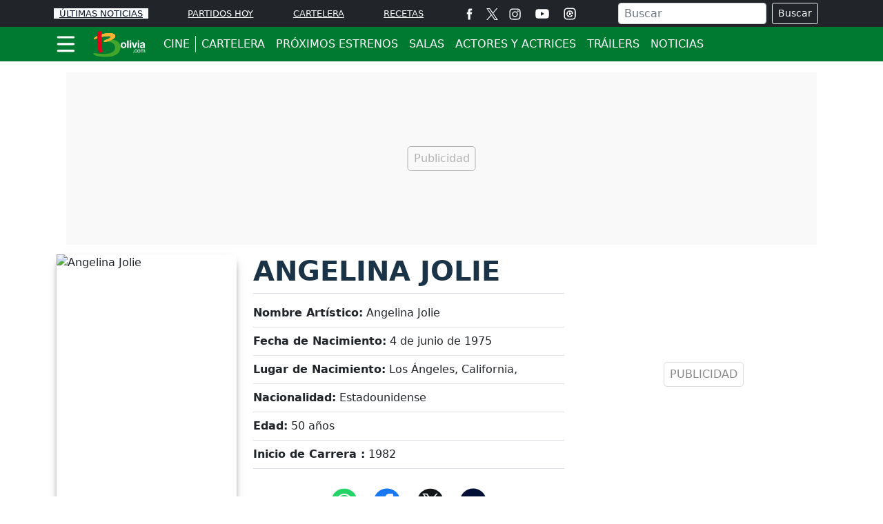

--- FILE ---
content_type: text/html; charset=utf-8
request_url: https://www.bolivia.com/cine/angelina-jolie-p33
body_size: 18126
content:
<!DOCTYPE html>
<html lang="es">
<head>
<meta charset="utf-8"><meta http-equiv="X-UA-Compatible" content="IE=edge"><meta name="viewport" content="width=device-width, initial-scale=1, shrink-to-fit=no"><link rel="preconnect" href="https://cdn.bolivia.com"><link rel="dns-prefetch" href="https://cdn.bolivia.com"><link rel="preconnect" href="https://securepubads.g.doubleclick.net"><link rel="dns-prefetch" href="https://securepubads.g.doubleclick.net"><link rel="preconnect" href="https://www.googletagmanager.com"><link rel="dns-prefetch" href="https://www.googletagmanager.com"><link rel="preconnect" href="https://www.google-analytics.com"><link rel="dns-prefetch" href="https://www.google-analytics.com"><link rel="preconnect" href="https://unpkg.com"><link rel="dns-prefetch" href="https://unpkg.com"><link rel="preconnect" href="https://sb.scorecardresearch.com"><link rel="dns-prefetch" href="https://sb.scorecardresearch.com"><link rel="dns-prefetch" href="https://adservice.google.com"><link rel="dns-prefetch" href="https://tpc.googlesyndication.com"><link rel="dns-prefetch" href="https://stats.g.doubleclick.net"><link rel="dns-prefetch" href="https://www.google.com"><link rel="dns-prefetch" href="https://pagead2.googlesyndication.com"><link rel="dns-prefetch" href="https://cdn.ampproject.org"><link rel="dns-prefetch" href="https://www.googletagservices.com"><link rel="dns-prefetch" href="https://googleads.g.doubleclick.net"><link rel="stylesheet" href="/css/vendor/bootstrap/bootstrap-5.1.3.min.css"><link rel="stylesheet" href="/css/v2/globales-0.0.24.min.css">
	<link rel="stylesheet" href="/css/v2/cine/detalle-pelicula-0.0.3.min.css">
<style>
	.div-gpt-ad-caja1, .div-gpt-ad-sect-caja1{
	position: relative;
	min-height: 600px; width: 100%; 
		@media only screen and (max-width:920px){
			min-height: 350px;
		}
	}
	.div-gpt-ad-caja1:before{content: "PUBLICIDAD"; color: #888; z-index: -1; border: 1px solid #dcdcdc; padding: 5px 8px; border-radius: 5px; margin: 0; position: absolute;
	left: 50%; top: 25%; -ms-transform: translate(-50%, -50%); transform: translate(-50%, -50%);}
	.div-gpt-ad-sect-caja1:before{content: "PUBLICIDAD"; color: #888; z-index: -1; border: 1px solid #dcdcdc; padding: 5px 8px; border-radius: 5px; top: 50%; margin: 0; position: absolute; left: 50%; top: 25%; -ms-transform: translate(-50%, -50%); transform: translate(-50%, -50%);}
</style>
<link rel="canonical" href="https://www.bolivia.com/cine/angelina-jolie-p33">
<script>(function(w,d,s,l,i){w[l]=w[l]||[];w[l].push({'gtm.start':new Date().getTime(),event:'gtm.js'});var f=d.getElementsByTagName(s)[0],j=d.createElement(s),dl=l!='dataLayer'?'&l='+l:'';j.async=true;j.src=
'https://www.googletagmanager.com/gtm.js?id='+i+dl;f.parentNode.insertBefore(j,f);})(window,document,'script','dataLayer','GTM-KX9225J');</script><script src="https://securepubads.g.doubleclick.net/tag/js/gpt.js" crossorigin="anonymous" async></script><script>var gptadslots =[];var googletag = googletag ||{};googletag.cmd = googletag.cmd ||[];var v_fetchMarginPercent = 1;var v_renderMarginPercent = 1;var v_mobileScaling = 5.0;var v_timerTop = null;var v_timerZocalo = null;var v_timerInterval = 30;var v_slotAnchorBottom = null;var v_slotZocaloAds = null;</script>
<script type="application/ld+json">
[{
	"@context": "https://schema.org",
	"@type": "BreadcrumbList",
	"itemListElement": [
		{ "@type": "ListItem", "position": 1, "name": "Cine", "item": "https://www.bolivia.com/cine/" },
		{ "@type": "ListItem", "position": 2, "name": "Personas", "item": "https://www.bolivia.com/cine/personas/" }
	]
},
{
	"@context": "https://schema.org",
	"@type": "Article",
	"headline": "Angelina Jolie",
	"description": "Películas, últimas noticias, edad, datos biográficos, carrera profesional de Angelina Jolie",
	"image": { "@type": "ImageObject", "url": "https://cdn.bolivia.com/cine/2023/9/angelina-jolie-42315.jpg", "width": 240, "height": 300 },
	
	"author": {"@type": "Organization", "@id": "https://www.bolivia.com"},
	"publisher": {"@type": "Organization", "@id": "https://www.bolivia.com"},
	"mainEntityOfPage": {
		"@type": "WebPage", "@id": "https://www.bolivia.com/cine/angelina-jolie-p33"
	},
	"hasPart": {
		"@type": "WebPageElement",
		"isAccessibleForFree": "https://schema.org/True",
		"cssSelector": ".personadatos"
	}
}
]
</script>
<script>googletag.cmd.push(function(){var mappingtop = googletag.sizeMapping().addSize([0,0],[[300,50],[320,50],'fluid']).addSize([768,0],[728,90],'fluid').addSize([992,0],[[728,90],[900,30],[970,90],[970,250],'fluid']).addSize([1490,0],[[728,90],[900,30],[970,90],[970,250],[1490,250],'fluid']).build();googletag.defineSlot('/29027012/bolivia_sect_cine_top',[[300,50],[320,50],[728,90],[900,30],[970,90],[970,250],[1490,250],'fluid'],'div-gpt-ad-sect-top').defineSizeMapping(mappingtop).addService(googletag.pubads());var mappingmiddle1 = googletag.sizeMapping().addSize([0,0],[[320,180],[320,240],[250,250],[300,250],[336,280],[360,480],'fluid']).addSize([576,0],[[250,250],[300,250],[336,280],'fluid']).build();googletag.defineSlot('/29027012/bolivia_sect_cine_caja1',[[320,180],[320,240],[250,250],[300,250],[336,280],[360,480],'fluid'],'div-gpt-ad-sect-caja1').defineSizeMapping(mappingmiddle1).addService(googletag.pubads());var mappingmiddle2 = googletag.sizeMapping().addSize([0,0],[[320,180],[320,240],[250,250],[300,250],[336,280],[360,480],'fluid']).addSize([576,0],[]).build();googletag.defineSlot('/29027012/bolivia_sect_cine_caja2',[[320,180],[320,240],[250,250],[300,250],[336,280],[360,480],'fluid'],'div-gpt-ad-sect-caja2').defineSizeMapping(mappingmiddle2).addService(googletag.pubads());var mappingmiddle3 = googletag.sizeMapping().addSize([0,0],[[320,180],[320,240],[250,250],[300,250],[336,280],[360,480],'fluid']).addSize([576,0],[[250,250],[300,250],[336,280],[300,600],'fluid']).build();googletag.defineSlot('/29027012/bolivia_sect_cine_caja3',[[320,180],[320,240],[250,250],[300,250],[336,280],[360,480],[300,250],[336,280],[300,600],'fluid'],'div-gpt-ad-sect-caja3').defineSizeMapping(mappingmiddle3).addService(googletag.pubads());v_slotZocaloAds = '/29027012/bolivia_sect_cine_zocalo';});</script><script>googletag.cmd.push(function(){if(v_slotZocaloAds){var mappingZocalo = googletag.sizeMapping().addSize([0,0],[[320,50],[320,100],'fluid']).addSize([768,0],[[728,90],[468,60],'fluid']).build();v_slotAnchorBottom = googletag.defineOutOfPageSlot(v_slotZocaloAds,googletag.enums.OutOfPageFormat.BOTTOM_ANCHOR).defineSizeMapping(mappingZocalo).addService(googletag.pubads());}googletag.pubads().enableSingleRequest();googletag.pubads().enableAsyncRendering();googletag.pubads().enableLazyLoad({fetchMarginPercent:v_fetchMarginPercent,renderMarginPercent:v_renderMarginPercent,mobileScaling:v_mobileScaling});googletag.pubads().setCentering(true);googletag.enableServices();});</script><script type="application/ld+json">{"@context":"https://schema.org","@type":"NewsMediaOrganization","@id":"https://www.bolivia.com","name":"Bolivia.com","description":"Información general de Bolivia,noticias,actualidad,cine,entretenimiento,radios bolivianas,fútbol,turismo,recetas bolivianas,y mucho más","email":"bolivia.com@interlatin.com","sameAs":["https://www.facebook.com/wwwboliviacom","https://x.com/wwwboliviacom","https://www.instagram.com/bolivia_com/","https://www.youtube.com/@boliviacom"],"logo":{"@type":"ImageObject","url":"https://cdn.bolivia.com/images/logos/v1.0/boliviacom.png","width":250},"url":"https://www.bolivia.com/"}</script><link rel="shortcut icon" href="https://cdn.bolivia.com/favicon.ico">
<title>Angelina Jolie - Películas, noticias, datos biográficos</title>
<meta name="description" content="Últimas noticias, edad, datos biográficos, carrera profesional de Angelina Jolie, en cine de Bolivia.com">
<meta name="keywords" content="Angelina Jolie, noticias, biografia, carrera profesional">
<meta property="og:image" content="https://cdn.bolivia.com/cine/2023/9/angelina-jolie-42315.jpg">
<meta property="og:type" content="website">
<meta property="og:url" content="https://www.bolivia.com/cine/angelina-jolie-p33">
<meta property="og:title" content="Angelina Jolie - Películas, noticias, datos biográficos">
<meta property="og:description" content="Últimas noticias, datos biográficos, carrera profesional de Angelina Jolie, en cine de Bolivia.com">           
<meta name="twitter:card" content="summary_large_image">
<meta name="twitter:title" content="Angelina Jolie - Películas, noticias, datos biográficos">
<meta name="twitter:description" content="Últimas noticias, datos biográficos, carrera profesional de Angelina Jolie, en cine de Bolivia.com">
<meta name="robots" content="index,follow,max-image-preview:large"><meta name="googleboot" content="index,follow"><meta name="bingboot" content="index,follow"><meta name="language" content="spanish"><meta name="distribution" content="global"><meta name="format-detection" content="telephone=no"><meta property="og:site_name" content="Bolivia.com"><meta property="og:locale" content="es"><meta name="twitter:site" content="@wwwboliviacom"><meta property="fb:app_id" content="115693395744714"><meta property="fb:pages" content="417394178296139">

</head>
<body>


<div class="container p-0 top">
	<aside class="text-center banner-top">
	<div class="text-center div-gpt-ad-sect-top"><div id='div-gpt-ad-sect-top'><script>googletag.cmd.push(function(){googletag.display('div-gpt-ad-sect-top');});</script></div></div>
	</aside>
</div>
<header class="sticky-top" style="z-index:1021">
	<nav class="op-header-movil bg-dark">
		<ul class="container d-flex flex-row justify-content-between navbar-nav nav-flex-icons" itemscope="" itemtype="https://schema.org/SiteNavigationElement">
			<li itemprop="name"><a itemprop="url" class="op-header-first px-2 bg-light" href="/noticias/" style="color:#081224">ÚLTIMAS NOTICIAS</a></li>
			<li itemprop="name"><a itemprop="url" href="/futbol/partidos-hoy/">PARTIDOS HOY</a></li>
			<li itemprop="name" class="d-none d-sm-block"><a itemprop="url" href="/cine/cartelera/">CARTELERA</a></li>
			<li class="mr-2 mr-md-0"><a itemprop="url" href="/el-sabor-de-bolivia/">RECETAS</a></li>
			<li class="d-none d-md-block m-0 p-0">
				<ul class="d-flex flex-row navbar-nav nav-flex-icons border-left">
<li class="px-2"><a href="https://www.facebook.com/wwwboliviacom" class="nav-link" target="_blank" rel="noopener" title="Facebook"><span>
<svg viewBox="0 0 35 35" width="17" height="17" fill="#fff"><path d="M13.3 34.1H20V17.4h4.7l.5-5.6H20V8.6c0-1.3.3-1.8 1.5-1.8h3.6V.9h-4.6c-5 0-7.2 2.2-7.2 6.4v4.5H9.8v5.7h3.5v16.6z"/></svg></span></a></li>
<li><a href="https://x.com/wwwboliviacom" class="nav-link" target="_blank" rel="noopener" title="X"><span><svg width="17" height="17" viewBox="0 0 1200 1227" fill="none" xmlns="http://www.w3.org/2000/svg"><path d="M714.163 519.284L1160.89 0H1055.03L667.137 450.887L357.328 0H0L468.492 681.821L0 1226.37H105.866L515.491 750.218L842.672 1226.37H1200L714.137 519.284H714.163ZM569.165 687.828L521.697 619.934L144.011 79.6944H306.615L611.412 515.685L658.88 583.579L1055.08 1150.3H892.476L569.165 687.854V687.828Z" fill="white"/></svg></span></a></li>
<li class="px-2"><a href="https://www.instagram.com/bolivia_com/" class="nav-link" target="_blank" rel="noopener" title="Instagram"><span>
<svg viewBox="0 0 35 35" width="17" height="17" fill="#fff"><path d="M17.5 3.8l6.8.1c1.6.1 2.5.3 3.1.6.8.3 1.3.7 1.9 1.3s.9 1.1 1.3 1.9c.2.6.5 1.5.6 3.1l.1 6.8-.1 6.8c-.1 1.6-.3 2.5-.6 3.1-.3.8-.7 1.3-1.3 1.9s-1.1.9-1.9 1.3c-.6.2-1.5.5-3.1.6l-6.8.1c-4.5 0-5 0-6.8-.1-1.6-.1-2.5-.3-3.1-.6-.8-.3-1.3-.7-1.9-1.3s-.9-1.1-1.3-1.9c-.2-.6-.5-1.5-.6-3.1l-.1-6.8.1-6.8c.2-1.7.4-2.6.7-3.2.3-.8.7-1.3 1.3-1.9s1.1-.9 1.9-1.3c.5-.2 1.4-.4 3-.5l6.8-.1m0-3l-6.9.1c-1.8.1-3 .4-4 .8-1.1.4-2 1-3 1.9-.9.9-1.5 1.9-1.9 3-.4 1-.7 2.2-.8 4l-.1 6.9.1 6.9c.1 1.8.4 3 .8 4.1s1 2 1.9 3c.9.9 1.9 1.5 3 1.9s2.3.7 4.1.8l6.9.1 6.9-.1c1.8-.1 3-.4 4.1-.8s2-1 3-1.9c.9-.9 1.5-1.9 1.9-3s.7-2.3.8-4.1l.1-6.9-.1-6.9c-.1-1.8-.4-3-.8-4.1s-1-2-1.9-3c-.9-.9-1.9-1.5-3-1.9S26.3.9 24.5.8h-7m0 8.1c-4.7 0-8.6 3.8-8.6 8.6 0 4.7 3.8 8.6 8.6 8.6s8.6-3.8 8.6-8.6c0-4.7-3.9-8.6-8.6-8.6m0 14.2a5.59 5.59 0 0 1-5.6-5.6 5.59 5.59 0 0 1 5.6-5.6 5.59 5.59 0 0 1 5.6 5.6 5.59 5.59 0 0 1-5.6 5.6M28.4 8.6c0 1.1-.9 2-2 2s-2-.9-2-2 .9-2 2-2 2 .9 2 2"/></svg></span></a></li>
<li class="px-2"><a href="https://www.youtube.com/@boliviacom" class="nav-link" target="_blank" rel="noopener" title="Youtube"><span><svg viewBox="0 0 80 80" width="30" fill="#fff" height="22"><path d="M74 22.8c-.8-3.1-3.2-5.5-6.3-6.3C62.2 15 40 15 40 15s-22.2 0-27.7 1.5c-3.1.8-5.5 3.2-6.3 6.3C4.5 28.4 4.5 40 4.5 40s0 11.6 1.5 17.2c.8 3.1 3.2 5.5 6.3 6.3C17.8 65 40 65 40 65s22.2 0 27.7-1.5c3.1-.8 5.5-3.2 6.3-6.3 1.5-5.6 1.5-17.2 1.5-17.2s0-11.6-1.5-17.2zM32.7 50.6V29.4L51.3 40 32.7 50.6z"/></svg></span></a></li>
<li class="px-2"><a href="/futbol/partidos-hoy/" class="nav-link" title="Partidos Hoy"><span>
<svg viewBox="0 0 35 35" width="18" height="18" fill="#fff"><path d="M17.5 3.8l6.8.1c1.6.1 2.5.3 3.1.6.8.3 1.3.7 1.9 1.3s.9 1.1 1.3 1.9c.2.6.5 1.5.6 3.1l.1 6.8-.1 6.8c-.1 1.6-.3 2.5-.6 3.1-.3.8-.7 1.3-1.3 1.9s-1.1.9-1.9 1.3c-.6.2-1.5.5-3.1.6l-6.8.1c-4.5 0-5 0-6.8-.1-1.6-.1-2.5-.3-3.1-.6-.8-.3-1.3-.7-1.9-1.3s-.9-1.1-1.3-1.9c-.2-.6-.5-1.5-.6-3.1l-.1-6.8.1-6.8c.2-1.7.4-2.6.7-3.2.3-.8.7-1.3 1.3-1.9s1.1-.9 1.9-1.3c.5-.2 1.4-.4 3-.5l6.8-.1m0-3l-6.9.1c-1.8.1-3 .4-4 .8-1.1.4-2 1-3 1.9-.9.9-1.5 1.9-1.9 3-.4 1-.7 2.2-.8 4l-.1 6.9.1 6.9c.1 1.8.4 3 .8 4.1s1 2 1.9 3c.9.9 1.9 1.5 3 1.9s2.3.7 4.1.8l6.9.1 6.9-.1c1.8-.1 3-.4 4.1-.8s2-1 3-1.9c.9-.9 1.5-1.9 1.9-3s.7-2.3.8-4.1l.1-6.9-.1-6.9c-.1-1.8-.4-3-.8-4.1s-1-2-1.9-3c-.9-.9-1.9-1.5-3-1.9S26.3.9 24.5.8h-7m6.6 9.9A9.33 9.33 0 0 0 17.6 8c-5.2 0-9.5 4.3-9.5 9.5s4.3 9.5 9.5 9.5c2.8 0 5.4-1.2 7.2-3.4.4-.5.4-1.3-.2-1.7-.2-.2-.4-.2-.6-.3h0-2a2.16 2.16 0 0 0-2.1 1.5l-.5 1.2a6.28 6.28 0 0 1-1.9.3c-.7 0-1.3-.1-1.9-.3l-.4-1.2c-.3-.9-1.2-1.5-2.1-1.5h-1.3c-.7-1.1-1.2-2.3-1.3-3.7l1.1-.8c.8-.6 1.1-1.6.7-2.6l-.5-1.2c.8-1.1 1.9-2 3.2-2.4l1.1.9a2.1 2.1 0 0 0 2.6 0l1.1-.9c1.3.5 2.4 1.4 3.2 2.5l-.5 1.2c-.4.9-.1 2 .7 2.6l1.4 1c.2.2.5.4.9.4h0c.7 0 1.2-.6 1.2-1.2.2-2.6-.8-4.9-2.6-6.7zm-6.8 10.8l4.3-3.2c.4-.4.4-1.1 0-1.4l-4.3-3.2c-.6-.6-1.8-.2-1.8.7v6.3c.1.9 1.1 1.4 1.8.8z"/></svg></span></a></li>
				</ul>
			</li>
			<li class="d-none d-lg-block m-0 p-0">
				<div class="px-2 bd-highlight align-self-center text-white">
					<form action="/buscador/" class="d-flex m-1">
						<input type="text" name="q" class="form-control me-2 py-0 px-2" placeholder="Buscar" aria-label="Buscar">
						<button class="btn btn-outline-light btn-sm" type="submit">Buscar</button>
					</form>
				</div>
			</li>
			<li itemprop="name" class="d-none d-sm-block d-lg-none m-0 p-0">
<a itemprop="url" href="/buscador/" title="Buscar">
<svg viewBox="0 0 35 35" width="22" height="22"><title>Buscar</title><path fill="#fff" d="M19.8 5.8C14.3 2.1 6.7 3.5 2.9 9S.6 22.1 6.1 25.9c4.9 3.4 11.5 2.6 15.5-1.5.2.4.5.8.9 1.1l8 5.5c1.2.8 2.8.5 3.6-.7s.5-2.8-.7-3.6l-8-5.5c-.4-.2-.9-.4-1.4-.4 2.4-5.2.7-11.6-4.2-15h0zm.6 15.2c-2.8 4.1-8.5 5.2-12.6 2.4s-5.2-8.5-2.4-12.6S13.9 5.6 18 8.4c4.2 2.8 5.2 8.4 2.4 12.6h0zm0 0"/></svg>
</a>
			</li>
		</ul>
	</nav>
	<div class="navbar navbar-dark bg-green p-0">
		<nav class="container">
			<div class="navbar-submenu">
				<div class="ic-menu-home pe-2 pl-md-2 pl-md-0" data-bs-toggle="modal" data-bs-target="#MenuModalScrollable">
					<svg viewBox="0 0 40 40" fill="#fff" width="27" height="50" class="me-3"><path d="M36.4 7.5H3.2C2 7.5 1 6.5 1 5.2h0C1 4 2 2.9 3.2 2.9h33.2a2.26 2.26 0 0 1 2.3 2.3h0a2.26 2.26 0 0 1-2.3 2.3zm0 14.6H3.2C2 22.1 1 21 1 19.8h0a2.26 2.26 0 0 1 2.3-2.3h33.2a2.26 2.26 0 0 1 2.3 2.3h0c-.1 1.2-1.1 2.3-2.4 2.3zm0 14.5H3.2a2.26 2.26 0 0 1-2.3-2.3h0A2.26 2.26 0 0 1 3.2 32h33.2a2.26 2.26 0 0 1 2.3 2.3h0a2.26 2.26 0 0 1-2.3 2.3z"/></svg>
				</div>
				<a class="navbar-brand center" href="/">
					<svg viewBox="0 0 243.5 122.3" width="80" height="40"><path fill="#41a62a" d="M53.5 48.7c-.9-8 43.3-12 58.9-.4 15 11.2 16 24.1 13.4 35-5.8 24.2-30.6 32.9-53 34.4-37.4 2.4-59.8-6.8-63.3-8.6-3.1-1.6-6.7-9.5 4.2-8.2s30.5 5.2 51.9 3.2c21.3-1.9 37.1-10.6 37.1-26.7 0-17.9-14.5-26.8-31.2-26.8-14.5.1-17.7.6-18-1.9z"/><g fill="#f8b334"><use xlink:href="#B1"/><use xlink:href="#B1"/><use xlink:href="#B1"/><use xlink:href="#B1"/></g><path fill="#e2001a" d="M23.8 15.6s-.4-5.7 3.4-8.3c4.2-2.8 9.5-3.7 10.5-3.8 5.3-.8 6.8.6 6.3 9.5s-.9 21.7-.8 38.3 2.4 28.5 3 32c.9 5.5 4 11.6-.8 13.4-3.5 1.3-6.2 1.7-8.8 2.1-2 .3-5.4-1-7.3-8.3-6.2-23.8-5.5-74.9-5.5-74.9z"/><path d="M140.4 78.8c-6.6 0-12.6-4.1-12.6-12.9s6-12.9 12.6-12.9S153 57 153 65.9s-6 12.9-12.6 12.9zm0-20.4c-5 0-5.9 4.3-5.9 7.5 0 3.1.9 7.5 5.9 7.5s5.9-4.3 5.9-7.5c0-3.1-.9-7.5-5.9-7.5zm22.4 19.8h-6.5V45h6.5v33.2zm11.4-27.5h-6.5v-6h6.5v6zm0 2.9v24.6h-6.5V53.6h6.5zm18.1 24.6h-6.8l-8.8-24.6h7.2l5.1 18.1h.1l5.2-18.1h6.9l-8.9 24.6zM210 50.7h-6.5v-6h6.5v6zm0 2.9v24.6h-6.5V53.6h6.5zm24.7 19.8c0 2.9.6 3.6 1.4 3.8v1h-7c-.4-1.2-.5-1.5-.6-2.9-1.5 1.5-3.6 3.6-7.9 3.6-3.7 0-7.5-2.1-7.5-7.2 0-4.8 3-7.3 7.2-7.9l5.8-.9c1-.1 2.3-.6 2.3-1.9 0-2.7-2.6-2.9-4.2-2.9-3.2 0-3.8 2-4 3.4H214c.7-7.5 6-8.6 11-8.6 3.5 0 9.8 1.1 9.8 7.1v13.4zm-6.3-7.2c-.6.5-1.7.9-4.4 1.3-2.4.4-4.4 1-4.4 3.7 0 2.3 1.8 3 3 3 2.9 0 5.8-1.8 5.8-4.8v-3.2zm-41.6 32.4H184v-2.8h2.8v2.8zm11.9-9.2c-.3-1.9-1.3-3-3.3-3-2.9 0-3.8 2.8-3.8 5.2s.6 5.3 3.8 5.3c1.6 0 2.9-1.2 3.3-3.3h2.3c-.2 2.2-1.6 5.3-5.7 5.3-3.9 0-6.2-3-6.2-7 0-4.3 2.1-7.7 6.7-7.7 3.6 0 5 2.7 5.2 5.1h-2.3zm9.5-5.1c4.4 0 6.5 3.8 6.5 7.3 0 3.6-2 7.3-6.5 7.3s-6.5-3.8-6.5-7.3c0-3.6 2.1-7.3 6.5-7.3zm0 12.7c3.4 0 4-3.5 4-5.3 0-1.9-.7-5.3-4-5.3s-4 3.5-4 5.3.6 5.3 4 5.3zm8.3-12.3h2.2v2h.1c.5-.7 1.7-2.4 4.2-2.4s3.3 1.5 3.7 2.3c1.2-1.3 2.1-2.3 4.3-2.3 1.5 0 4.3.8 4.3 4.7v9.6H233v-9c0-1.9-.6-3.2-2.6-3.2s-3.3 1.9-3.3 3.7v8.5h-2.3V89c0-1.2-.5-2.6-2.2-2.6-1.3 0-3.7.9-3.7 4.6v7.6h-2.3V84.7z" fill="#fff"/><defs ><path id="B1" d="M8.8 38.3c-1-1.7 8.5-9.4 15.3-13 8.7-4.6 23.1-9.2 37.3-11.5 23.7-3.7 36.8 1.1 40.1 6.1C111 34.5 80.9 44.8 77 46.2s-22.2 7.4-24.3 2.9c-2.2-4.9 20.3-8.5 28.1-16.3 11-11-21.9-7.7-42.7-2.4-16.5 4.1-27.9 10.2-29.3 7.9z"/></defs></svg>
				</a>
<script>
function CarteleraClick() {
var cid = localStorage.getItem('cine_ciudad_id');
if (cid == null || cid <= 0) return true;
else {document.getElementById('formCarteleraCID').value = cid.toString();document.getElementById('formCartelera').submit();}
return false;
}
</script>
<form id="formCartelera" action="/cine/cartelera/" method="post"><input type="hidden" id="formCarteleraCID" name="CID" value=""></form>
<ul class="navbar-caja-submenu" itemscope="" itemtype="https://schema.org/SiteNavigationElement">
	<li class="linea-vertical principal-item item-oculto d-block d-md-none"></li>
	<li itemprop="name"><a itemprop="url" class="submenu-item principal-item item-oculto" href="/cine/">CINE </a></li>
	<li class="linea-vertical principal-item item-oculto d-none d-md-block"></li>
	<li itemprop="name"><a itemprop="url" class="submenu-item d-none d-md-block" href="/cine/cartelera/" onclick="return CarteleraClick();">CARTELERA</a></li>
	<li itemprop="name"><a itemprop="url" class="submenu-item d-none d-md-block" href="/cine/proximos-estrenos/">Próximos Estrenos</a></li>
	<li itemprop="name"><a itemprop="url" class="submenu-item d-none d-md-block" href="/cine/salas-cine/">Salas</a></li>
	<li itemprop="name"><a itemprop="url" class="submenu-item d-none d-md-block" href="/cine/personas/">Actores y Actrices</a></li>
	<li itemprop="name"><a itemprop="url" class="submenu-item d-none d-md-block" href="/cine/trailers/">Tráilers</a></li>
	<li itemprop="name"><a itemprop="url" class="submenu-item d-none d-lg-block" href="/cine/noticias/">Noticias</a></li>
</ul>

			</div>
<div class="float-left d-sm-none">
<a href="/buscador/" title="Icono Buscar">
<svg viewBox="0 0 35 35" width="25" height="50"><path fill="#fff" d="M19.8 5.8C14.3 2.1 6.7 3.5 2.9 9S.6 22.1 6.1 25.9c4.9 3.4 11.5 2.6 15.5-1.5.2.4.5.8.9 1.1l8 5.5c1.2.8 2.8.5 3.6-.7s.5-2.8-.7-3.6l-8-5.5c-.4-.2-.9-.4-1.4-.4 2.4-5.2.7-11.6-4.2-15h0zm.6 15.2c-2.8 4.1-8.5 5.2-12.6 2.4s-5.2-8.5-2.4-12.6S13.9 5.6 18 8.4c4.2 2.8 5.2 8.4 2.4 12.6h0zm0 0"/></svg>
</a>
</div>
		</nav>
	</div>
</header>
<!-- menú de la seccion -->
<div class="modal fade" id="MenuModalScrollable" tabindex="-1" role="dialog" aria-labelledby="MenuModalScrollableTitle" aria-hidden="true">
	<div class="modal-dialog modal-xl" role="document">
		<nav class="modal-content bg-menu-princ">
			<div class="modal-header">
				<a href="/" id="MenuModalScrollableTitle"><svg viewBox="0 0 243.5 122.3" width="80" height="40" aria-label="Bolivia.com"><path fill="#41a62a" d="M53.5 48.7c-.9-8 43.3-12 58.9-.4 15 11.2 16 24.1 13.4 35-5.8 24.2-30.6 32.9-53 34.4-37.4 2.4-59.8-6.8-63.3-8.6-3.1-1.6-6.7-9.5 4.2-8.2s30.5 5.2 51.9 3.2c21.3-1.9 37.1-10.6 37.1-26.7 0-17.9-14.5-26.8-31.2-26.8-14.5.1-17.7.6-18-1.9z"/><g fill="#f8b334"><use xlink:href="#B2"/><use xlink:href="#B2"/><use xlink:href="#B2"/><use xlink:href="#B2"/></g><path fill="#e2001a" d="M23.8 15.6s-.4-5.7 3.4-8.3c4.2-2.8 9.5-3.7 10.5-3.8 5.3-.8 6.8.6 6.3 9.5s-.9 21.7-.8 38.3 2.4 28.5 3 32c.9 5.5 4 11.6-.8 13.4-3.5 1.3-6.2 1.7-8.8 2.1-2 .3-5.4-1-7.3-8.3-6.2-23.8-5.5-74.9-5.5-74.9z"/><path d="M140.4 78.8c-6.6 0-12.6-4.1-12.6-12.9s6-12.9 12.6-12.9S153 57 153 65.9s-6 12.9-12.6 12.9zm0-20.4c-5 0-5.9 4.3-5.9 7.5 0 3.1.9 7.5 5.9 7.5s5.9-4.3 5.9-7.5c0-3.1-.9-7.5-5.9-7.5zm22.4 19.8h-6.5V45h6.5v33.2zm11.4-27.5h-6.5v-6h6.5v6zm0 2.9v24.6h-6.5V53.6h6.5zm18.1 24.6h-6.8l-8.8-24.6h7.2l5.1 18.1h.1l5.2-18.1h6.9l-8.9 24.6zM210 50.7h-6.5v-6h6.5v6zm0 2.9v24.6h-6.5V53.6h6.5zm24.7 19.8c0 2.9.6 3.6 1.4 3.8v1h-7c-.4-1.2-.5-1.5-.6-2.9-1.5 1.5-3.6 3.6-7.9 3.6-3.7 0-7.5-2.1-7.5-7.2 0-4.8 3-7.3 7.2-7.9l5.8-.9c1-.1 2.3-.6 2.3-1.9 0-2.7-2.6-2.9-4.2-2.9-3.2 0-3.8 2-4 3.4H214c.7-7.5 6-8.6 11-8.6 3.5 0 9.8 1.1 9.8 7.1v13.4zm-6.3-7.2c-.6.5-1.7.9-4.4 1.3-2.4.4-4.4 1-4.4 3.7 0 2.3 1.8 3 3 3 2.9 0 5.8-1.8 5.8-4.8v-3.2zm-41.6 32.4H184v-2.8h2.8v2.8zm11.9-9.2c-.3-1.9-1.3-3-3.3-3-2.9 0-3.8 2.8-3.8 5.2s.6 5.3 3.8 5.3c1.6 0 2.9-1.2 3.3-3.3h2.3c-.2 2.2-1.6 5.3-5.7 5.3-3.9 0-6.2-3-6.2-7 0-4.3 2.1-7.7 6.7-7.7 3.6 0 5 2.7 5.2 5.1h-2.3zm9.5-5.1c4.4 0 6.5 3.8 6.5 7.3 0 3.6-2 7.3-6.5 7.3s-6.5-3.8-6.5-7.3c0-3.6 2.1-7.3 6.5-7.3zm0 12.7c3.4 0 4-3.5 4-5.3 0-1.9-.7-5.3-4-5.3s-4 3.5-4 5.3.6 5.3 4 5.3zm8.3-12.3h2.2v2h.1c.5-.7 1.7-2.4 4.2-2.4s3.3 1.5 3.7 2.3c1.2-1.3 2.1-2.3 4.3-2.3 1.5 0 4.3.8 4.3 4.7v9.6H233v-9c0-1.9-.6-3.2-2.6-3.2s-3.3 1.9-3.3 3.7v8.5h-2.3V89c0-1.2-.5-2.6-2.2-2.6-1.3 0-3.7.9-3.7 4.6v7.6h-2.3V84.7z" fill="#fff"/><defs ><path id="B2" d="M8.8 38.3c-1-1.7 8.5-9.4 15.3-13 8.7-4.6 23.1-9.2 37.3-11.5 23.7-3.7 36.8 1.1 40.1 6.1C111 34.5 80.9 44.8 77 46.2s-22.2 7.4-24.3 2.9c-2.2-4.9 20.3-8.5 28.1-16.3 11-11-21.9-7.7-42.7-2.4-16.5 4.1-27.9 10.2-29.3 7.9z"/></defs></svg></a>
				<button type="button" class="btn-close" data-bs-dismiss="modal" aria-label="Close" style="background-color: white;"></button>
			</div>
			<div class="modal-body">
				<div class="list-group text-center text-md-start">
					<div class="pb-2 border-bottom">
						<div class="d-flex justify-content-between align-items-center">
							<a href="/" class="nav-icon">
								<svg version="1.1" x="0px" y="0px" viewBox="0 0 80 80" style="enable-background:new 0 0 80 80;" xml:space="preserve" width="30"><path fill="#fff" d="M74.2,34.9C74.2,34.9,74.2,34.9,74.2,34.9L44.5,5.3c-1.3-1.3-2.9-2-4.7-2c-1.8,0-3.5,0.7-4.7,2L5.4,34.9c0,0,0,0,0,0 c-2.6,2.6-2.6,6.8,0,9.4c1.2,1.2,2.8,1.9,4.4,2c0.1,0,0.1,0,0.2,0h1.2v21.8c0,4.3,3.5,7.8,7.8,7.8h11.6c1.2,0,2.1-1,2.1-2.1V56.8 c0-2,1.6-3.6,3.6-3.6h6.8c2,0,3.6,1.6,3.6,3.6v17.1c0,1.2,1,2.1,2.1,2.1h11.6c4.3,0,7.8-3.5,7.8-7.8V46.4h1.1c1.8,0,3.5-0.7,4.7-2C76.8,41.8,76.8,37.5,74.2,34.9L74.2,34.9z M74.2,34.9"/></svg>
							</a>
							<ul class="d-flex flex-row navbar-nav nav-flex-icons">
<li><a rel="noopener" href="https://www.facebook.com/wwwboliviacom" class="nav-link ico-movil" target="_blank">
<span>
<svg viewBox="0 0 35 35" width="30" height="30" fill="#fff"><path d="M13.3 34.1H20V17.4h4.7l.5-5.6H20V8.6c0-1.3.3-1.8 1.5-1.8h3.6V.9h-4.6c-5 0-7.2 2.2-7.2 6.4v4.5H9.8v5.7h3.5v16.6z"/></svg>
</span></a></li>
<li><a rel="noopener" href="https://x.com/wwwboliviacom" class="nav-link ico-movil" target="_blank">
<span><svg width="28" height="28" viewBox="0 0 1200 1227" fill="none" xmlns="http://www.w3.org/2000/svg"><path d="M714.163 519.284L1160.89 0H1055.03L667.137 450.887L357.328 0H0L468.492 681.821L0 1226.37H105.866L515.491 750.218L842.672 1226.37H1200L714.137 519.284H714.163ZM569.165 687.828L521.697 619.934L144.011 79.6944H306.615L611.412 515.685L658.88 583.579L1055.08 1150.3H892.476L569.165 687.854V687.828Z" fill="white"/></svg></span></a></li>
<li><a rel="noopener" href="https://www.instagram.com/bolivia_com/" class="nav-link ico-movil" target="_blank">
<span>
<svg version="1.1" x="0px" y="0px" viewBox="0 0 35 35" style="enable-background:new 0 0 35 35;" xml:space="preserve" width="30px"><g>
<path fill="#fff" d="M17.5,3.8c4.5,0,5,0,6.8,0.1c1.6,0.1,2.5,0.3,3.1,0.6c0.8,0.3,1.3,0.7,1.9,1.3c0.6,0.6,0.9,1.1,1.3,1.9c0.2,0.6,0.5,1.5,0.6,3.1c0.1,1.8,0.1,2.3,0.1,6.8c0,4.5,0,5-0.1,6.8c-0.1,1.6-0.3,2.5-0.6,3.1c-0.3,0.8-0.7,1.3-1.3,1.9c-0.6,0.6-1.1,0.9-1.9,1.3c-0.6,0.2-1.5,0.5-3.1,0.6c-1.8,0.1-2.3,0.1-6.8,0.1c-4.5,0-5,0-6.8-0.1c-1.6-0.1-2.5-0.3-3.1-0.6c-0.8-0.3-1.3-0.7-1.9-1.3c-0.6-0.6-0.9-1.1-1.3-1.9c-0.2-0.6-0.5-1.5-0.6-3.1c-0.1-1.8-0.1-2.3-0.1-6.8c0-4.5,0-5,0.1-6.8C4,9.1,4.2,8.2,4.5,7.6c0.3-0.8,0.7-1.3,1.3-1.9c0.6-0.6,1.1-0.9,1.9-1.3C8.2,4.2,9.1,4,10.7,3.9C12.5,3.8,13,3.8,17.5,3.8M17.5,0.8c-4.5,0-5.1,0-6.9,0.1C8.8,1,7.6,1.3,6.6,1.7c-1.1,0.4-2,1-3,1.9c-0.9,0.9-1.5,1.9-1.9,3C1.3,7.6,1,8.8,0.9,10.6c-0.1,1.8-0.1,2.4-0.1,6.9c0,4.5,0,5.1,0.1,6.9c0.1,1.8,0.4,3,0.8,4.1c0.4,1.1,1,2,1.9,3c0.9,0.9,1.9,1.5,3,1.9c1.1,0.4,2.3,0.7,4.1,0.8c1.8,0.1,2.4,0.1,6.9,0.1c4.5,0,5.1,0,6.9-0.1c1.8-0.1,3-0.4,4.1-0.8c1.1-0.4,2-1,3-1.9c0.9-0.9,1.5-1.9,1.9-3c0.4-1.1,0.7-2.3,0.8-4.1c0.1-1.8,0.1-2.4,0.1-6.9c0-4.5,0-5.1-0.1-6.9c-0.1-1.8-0.4-3-0.8-4.1c-0.4-1.1-1-2-1.9-3c-0.9-0.9-1.9-1.5-3-1.9c-1.1-0.4-2.3-0.7-4.1-0.8C22.6,0.8,22,0.8,17.5,0.8"/>
<path fill="#fff" d="M17.5,8.9c-4.7,0-8.6,3.8-8.6,8.6c0,4.7,3.8,8.6,8.6,8.6s8.6-3.8,8.6-8.6C26.1,12.8,22.2,8.9,17.5,8.9M17.5,23.1c-3.1,0-5.6-2.5-5.6-5.6s2.5-5.6,5.6-5.6s5.6,2.5,5.6,5.6S20.6,23.1,17.5,23.1"/><path fill="#fff" d="M28.4,8.6c0,1.1-0.9,2-2,2c-1.1,0-2-0.9-2-2c0-1.1,0.9-2,2-2C27.5,6.6,28.4,7.5,28.4,8.6"/></g></svg>
</span></a></li>
<li><a rel="noopener" href="https://www.youtube.com/@boliviacom" class="nav-link ico-movil" target="_blank">
<span>
<svg version="1.1" x="0px" y="0px" viewBox="0 0 80 80" style="enable-background:new 0 0 80 80;" xml:space="preserve" width="30" fill="#fff">
<path d="M74,22.8c-0.8-3.1-3.2-5.5-6.3-6.3C62.2,15,40,15,40,15s-22.2,0-27.7,1.5c-3.1,0.8-5.5,3.2-6.3,6.3C4.5,28.4,4.5,40,4.5,40s0,11.6,1.5,17.2c0.8,3.1,3.2,5.5,6.3,6.3C17.8,65,40,65,40,65s22.2,0,27.7-1.5c3.1-0.8,5.5-3.2,6.3-6.3c1.5-5.6,1.5-17.2,1.5-17.2S75.5,28.4,74,22.8z M32.7,50.6V29.4L51.3,40L32.7,50.6z"/></svg>
</span></a></li>
<li class="d-none d-md-block"><a href="/futbol/partidos-hoy/" class="nav-link ico-movil">
<span>
<svg viewBox="0 0 35 35" width="30" height="30" fill="#fff"><path d="M17.5 3.8l6.8.1c1.6.1 2.5.3 3.1.6.8.3 1.3.7 1.9 1.3s.9 1.1 1.3 1.9c.2.6.5 1.5.6 3.1l.1 6.8-.1 6.8c-.1 1.6-.3 2.5-.6 3.1-.3.8-.7 1.3-1.3 1.9s-1.1.9-1.9 1.3c-.6.2-1.5.5-3.1.6l-6.8.1c-4.5 0-5 0-6.8-.1-1.6-.1-2.5-.3-3.1-.6-.8-.3-1.3-.7-1.9-1.3s-.9-1.1-1.3-1.9c-.2-.6-.5-1.5-.6-3.1l-.1-6.8.1-6.8c.2-1.7.4-2.6.7-3.2.3-.8.7-1.3 1.3-1.9s1.1-.9 1.9-1.3c.5-.2 1.4-.4 3-.5l6.8-.1m0-3l-6.9.1c-1.8.1-3 .4-4 .8-1.1.4-2 1-3 1.9-.9.9-1.5 1.9-1.9 3-.4 1-.7 2.2-.8 4l-.1 6.9.1 6.9c.1 1.8.4 3 .8 4.1s1 2 1.9 3c.9.9 1.9 1.5 3 1.9s2.3.7 4.1.8l6.9.1 6.9-.1c1.8-.1 3-.4 4.1-.8s2-1 3-1.9c.9-.9 1.5-1.9 1.9-3s.7-2.3.8-4.1l.1-6.9-.1-6.9c-.1-1.8-.4-3-.8-4.1s-1-2-1.9-3c-.9-.9-1.9-1.5-3-1.9S26.3.9 24.5.8h-7m6.6 9.9A9.33 9.33 0 0 0 17.6 8c-5.2 0-9.5 4.3-9.5 9.5s4.3 9.5 9.5 9.5c2.8 0 5.4-1.2 7.2-3.4.4-.5.4-1.3-.2-1.7-.2-.2-.4-.2-.6-.3h0-2a2.16 2.16 0 0 0-2.1 1.5l-.5 1.2a6.28 6.28 0 0 1-1.9.3c-.7 0-1.3-.1-1.9-.3l-.4-1.2c-.3-.9-1.2-1.5-2.1-1.5h-1.3c-.7-1.1-1.2-2.3-1.3-3.7l1.1-.8c.8-.6 1.1-1.6.7-2.6l-.5-1.2c.8-1.1 1.9-2 3.2-2.4l1.1.9a2.1 2.1 0 0 0 2.6 0l1.1-.9c1.3.5 2.4 1.4 3.2 2.5l-.5 1.2c-.4.9-.1 2 .7 2.6l1.4 1c.2.2.5.4.9.4h0c.7 0 1.2-.6 1.2-1.2.2-2.6-.8-4.9-2.6-6.7zm-6.8 10.8l4.3-3.2c.4-.4.4-1.1 0-1.4l-4.3-3.2c-.6-.6-1.8-.2-1.8.7v6.3c.1.9 1.1 1.4 1.8.8z"/></svg>
</span></a></li>
							</ul>
							<div class="d-none d-sm-block">
								<form action="/buscador/" class="d-flex mb-2">
									<input type="text" name="q" class="form-control me-2" placeholder="Buscar" aria-label="Buscar">
									<button class="btn btn-outline-light" type="submit">Buscar</button>
								</form>
							</div>
						</div>
						<form action="/buscador/" class="d-flex mb-2 d-block d-sm-none">
							<input type="text" name="q" class="form-control me-2" placeholder="Buscar" aria-label="Buscar">
							<button class="btn btn-outline-light" type="submit">Buscar</button>
						</form>
					</div>
<div class="card card-body text-white" style="background-color: #007a31;">
	<div class="row text-start" itemscope="" itemtype="https://schema.org/SiteNavigationElement">
		<div class="col-12 col-md-4">
			<ul class="navbar-nav">
				<li class="nav-item" itemprop="name"><a itemprop="url" class="nav-link text-white" href="/cine/cartelera/" onclick="return CarteleraClick();">Cartelera</a></li>
				<li class="nav-item" itemprop="name"><a itemprop="url" class="nav-link text-white" href="/cine/proximos-estrenos/">Próximos Estrenos</a></li>
			</ul>
		</div>
		<div class="col-12 col-md-4">
			<ul class="navbar-nav">
				<li class="nav-item" itemprop="name"><a itemprop="url" class="nav-link text-white" href="/cine/salas-cine/">Salas</a></li>
				<li class="nav-item" itemprop="name"><a itemprop="url" class="nav-link text-white" href="/cine/trailers/">Tráilers</a></li>
			</ul>
		</div>
		<div class="col-12 col-md-4">
			<ul class="navbar-nav">
				<li class="nav-item" itemprop="name"><a itemprop="url" class="nav-link text-white" href="/cine/noticias/">Noticias</a></li>
			</ul>
		</div>
	</div>
</div>
<div class="d-grid gap-2">
	<a class="btn btn-block text-white my-2 border-bottom bg-dark" role="button"> MENÚ BOLIVIA.COM </a>
</div>

					<div class="collapse show" id="menu-principal">
						<div class="card card-body text-start text-white bg-green">
							<div class="row">
								<div class="col-12 col-md-4">
<ul class="navbar-nav" itemscope="" itemtype="https://schema.org/SiteNavigationElement">
	<li class="nav-item" itemprop="name"><a class="nav-link text-white" href="/noticias/" itemprop="url">Últimas Noticias</a></li>
	<li class="nav-item" itemprop="name"><a class="nav-link text-white" href="/actualidad/" itemprop="url"> Actualidad</a></li>
	<li class="nav-item" itemprop="name"><a class="nav-link text-white" href="/futbol/" itemprop="url">Fútbol</a></li>
	<li class="nav-item" itemprop="name"><a class="nav-link text-white" href="/entretenimiento/" itemprop="url">Entretenimiento</a></li>
	<li class="nav-item" itemprop="name"><a class="nav-link text-white" href="/cine/" itemprop="url">Cine</a></li>
	<li class="nav-item" itemprop="name"><a class="nav-link text-white" href="/cambio-moneda/" itemprop="url">Cambio Moneda</a></li>
	<li class="nav-item" itemprop="name"><a class="nav-link text-white" href="/futbol/liga-boliviana/" itemprop="url">Primera División Bolivia</a></li>
</ul>
								</div>
								<div class="col-12 col-md-4">
<ul class="navbar-nav" itemscope="" itemtype="https://schema.org/SiteNavigationElement">
	<li class="nav-item" itemprop="name"><a class="nav-link text-white" href="/futbol/liga-naciones-femenina/" itemprop="url">Liga de Naciones Femenina</a></li>
	<li class="nav-item" itemprop="name"><a class="nav-link text-white" href="/futbol/liga-boliviana/copa-bolivia/" itemprop="url">Copa Paceña</a></li>
	<li class="nav-item" itemprop="name"><a class="nav-link text-white" href="/futbol/partidos-hoy/" itemprop="url">Fútbol por TV</a></li>
	<li class="nav-item" itemprop="name"><a class="nav-link text-white" href="/el-sabor-de-bolivia/" itemprop="url">Gastronomía Boliviana</a></li>
	<li class="nav-item" itemprop="name"><a class="nav-link text-white" href="/turismo/" itemprop="url">Turismo en Bolivia</a></li>
	<li class="nav-item" itemprop="name"><a class="nav-link text-white" href="/deportes/" itemprop="url">Deportes</a></li>
</ul>
								</div>
								<div class="col-12 col-md-4">
<ul class="navbar-nav" itemscope="" itemtype="https://schema.org/SiteNavigationElement">
	<li class="nav-item" itemprop="name"><a class="nav-link text-white" href="/radio/" itemprop="url">Radio en Bolivia</a></li>
	<li class="nav-item" itemprop="name"><a class="nav-link text-white" href="/horoscopo/" itemprop="url">Horóscopo</a></li>
	<li class="nav-item" itemprop="name"><a class="nav-link text-white" href="/tecnologia/" itemprop="url">Tecnología</a></li>
	<li class="nav-item" itemprop="name"><a class="nav-link text-white" href="/vida-sana/" itemprop="url">Vida Sana</a></li>
	<li class="nav-item" itemprop="name"><a class="nav-link text-white" href="/educacion/" itemprop="url">Educación</a></li>
	<li class="nav-item" itemprop="name"><a class="nav-link text-white" href="/top/" itemprop="url">Otros Artículos</a></li>
</ul>
								</div>
							</div>
						</div>
					</div>
				</div>
			</div>
		</nav>
	</div>
</div>

<div class="espacio-banner"></div>






<div class="container">
	<div class="row personadatos">
		<div class="col-12 col-sm-4 col-lg-3">
			<div class="imagen">
<picture>
<source srcset="https://cdn.bolivia.com/cine/2023/9/angelina-jolie-42315.webp" type="image/webp">
<img fetchpriority="high" class="w-100" src="https://cdn.bolivia.com/cine/2023/9/angelina-jolie-42315.jpg" alt="Angelina Jolie">
</picture>
			</div>
		</div>
		<div class="col-12 col-sm-8 col-lg-5 mt-3 mt-sm-0">
			<div class="caja-biografia border-bottom mt-3 mt-lg-0 mb-lg-3">
				<h1 class="titulo-principal text-uppercase" >
					Angelina Jolie
				</h1>
			</div>
			<div class="border-bottom my-2 pb-2"><b>Nombre Artístico:</b> Angelina Jolie</div>
			
			<div class="border-bottom my-2 pb-2"><b>Fecha de Nacimiento:</b> 4 de junio de 1975</div>
			<div class="border-bottom my-2 pb-2"><b>Lugar de Nacimiento:</b> Los Ángeles, California,</div><div class="border-bottom my-2 pb-2"><b>Nacionalidad:</b> Estadounidense</div>							
			<div class="border-bottom my-2 pb-2"><b>Edad:</b> 50 a&#241;os</div>						
			<div class="border-bottom my-2 pb-2"><b>Inicio de Carrera :</b> 1982</div>
			<div class="row">
				<aside class="articulo-redes mt-1">
					<ul class="d-flex flex-row">
<li><a rel="noopener" href="https://wa.me/?text=https%3a%2f%2fwww.bolivia.com%2fcine%2fangelina-jolie-p33" target="_blank" class="articulo-ico-art" title="Compartir en WhatsApp"><svg version="1.1" x="0px" y="0px" viewBox="0 0 80 80" style="enable-background:new 0 0 80 80;" xml:space="preserve" width="40">
<g><g><circle fill="#25D366" cx="40" cy="39.5" r="38.2"/></g><g><g><path style="fill-rule:evenodd;clip-rule:evenodd;fill:#FFFFFF;" d="M56.6,22.9C52.2,18.4,46.3,16,40.1,16c-12.9,0-23.3,10.5-23.3,23.3c0,4.1,1.1,8.1,3.1,11.7l-3.3,12.1l12.4-3.2c3.4,1.9,7.2,2.8,11.1,2.8h0c0,0,0,0,0,0c12.8,0,23.3-10.5,23.3-23.3C63.4,33.1,61,27.3,56.6,22.9z M40.1,58.7L40.1,58.7c-3.5,0-6.9-0.9-9.9-2.7l-0.7-0.4l-7.3,1.9l2-7.2l-0.5-0.7c-1.9-3.1-3-6.7-3-10.3c0-10.7,8.7-19.4,19.4-19.4c5.2,0,10,2,13.7,5.7c3.7,3.7,5.7,8.5,5.7,13.7C59.4,50,50.8,58.7,40.1,58.7z M50.7,44.2c-0.6-0.3-3.4-1.7-4-1.9c-0.5-0.2-0.9-0.3-1.3,0.3c-0.4,0.6-1.5,1.9-1.8,2.3c-0.3,0.4-0.7,0.4-1.3,0.1c-0.6-0.3-2.5-0.9-4.7-2.9c-1.7-1.5-2.9-3.5-3.2-4c-0.3-0.6,0-0.9,0.3-1.2c0.3-0.3,0.6-0.7,0.9-1s0.4-0.6,0.6-1c0.2-0.4,0.1-0.7,0-1c-0.1-0.3-1.3-3.2-1.8-4.3c-0.5-1.1-1-1-1.3-1c-0.3,0-0.7,0-1.1,0s-1,0.1-1.6,0.7c-0.5,0.6-2,2-2,4.9c0,2.9,2.1,5.6,2.4,6c0.3,0.4,4.1,6.3,10,8.8c1.4,0.6,2.5,1,3.3,1.2c1.4,0.4,2.7,0.4,3.7,0.2c1.1-0.2,3.4-1.4,3.9-2.8c0.5-1.4,0.5-2.5,0.3-2.8C51.7,44.6,51.3,44.5,50.7,44.2z"/></g></g></g></svg></a></li>
<li><a rel="noopener" href="javascript:;;" onclick="shareFB('https://www.bolivia.com/cine/angelina-jolie-p33'); return false;" class="articulo-ico-art" title="Compartir en Facebook"><svg version="1.1" x="0px" y="0px" viewBox="0 0 80 80" style="enable-background:new 0 0 80 80;" xml:space="preserve" width="40">
<g><path fill="#1877F2" d="M79,40C79,18.5,61.5,1,40,1S1,18.5,1,40c0,19.5,14.3,35.6,32.9,38.5V51.3H24V40h9.9v-8.6c0-9.8,5.8-15.2,14.7-15.2c4.3,0,8.7,0.8,8.7,0.8v9.6h-4.9c-4.8,0-6.4,3-6.4,6.1V40h10.8l-1.7,11.3h-9.1v27.3C64.7,75.6,79,59.5,79,40z"/><path fill="#FFFFFF" d="M55.2,51.3L56.9,40H46.1v-7.3c0-3.1,1.5-6.1,6.4-6.1h4.9V17c0,0-4.5-0.8-8.7-0.8c-8.9,0-14.7,5.4-14.7,15.2V40H24v11.3h9.9v27.3c2,0.3,4,0.5,6.1,0.5s4.1-0.2,6.1-0.5V51.3H55.2z"/></g></svg></a></li>
<li><a rel="noopener" href="javascript:;;" onclick="shareTW('https://www.bolivia.com/cine/angelina-jolie-p33', 'wwwboliviacom'); return false;" class="articulo-ico-art" title="Compartir en Twitter"><svg width="40" version="1.1" x="0px" y="0px" viewBox="0 0 80 80" style="enable-background:new 0 0 80 80;" xml:space="preserve"><g><circle fill="#14171A" cx="39.7" cy="39.7" r="38.3"/></g><path fill="#FFFFFF" d="M44.1,35.3l17-19.8h-4L42.3,32.7L30.5,15.6H16.9l17.8,25.9L16.9,62.2h4l15.6-18.1L49,62.2h13.6L44.1,35.3 L44.1,35.3z M38.6,41.7l-1.8-2.6L22.4,18.6h6.2l11.6,16.6l1.8,2.6l15.1,21.6h-6.2L38.6,41.7L38.6,41.7z"/></svg></a></li>
<li><a href="javascript:;;" onclick="shareUrl('https://www.bolivia.com/cine/angelina-jolie-p33'); return false;" class="articulo-ico-art" title="Enviar por correo"><svg version="1.1" x="0px" y="0px" viewBox="0 0 80 80" style="enable-background:new 0 0 80 80;" xml:space="preserve" width="40">
<circle fill="#020F36" cx="39.8" cy="40" r="38.9"/><path fill="#FFFFFF" d="M60.3,54c0,0,0-0.1,0.1-0.1c0,0,0-0.1,0-0.1c0,0,0-0.1,0-0.1c0,0,0-0.1,0-0.1c0,0,0,0,0-0.1V26.6c0,0,0,0,0-0.1c0,0,0-0.1,0-0.1c0,0,0-0.1,0-0.1c0,0,0-0.1,0-0.1c0,0,0-0.1-0.1-0.1c0,0,0-0.1-0.1-0.1c0,0-0.1-0.1-0.1-0.1c0,0,0,0,0-0.1c0,0,0,0,0,0c0,0-0.1-0.1-0.1-0.1c0,0-0.1-0.1-0.1-0.1c0,0-0.1,0-0.1-0.1c0,0-0.1,0-0.1-0.1c0,0-0.1,0-0.1,0c0,0-0.1,0-0.1,0c0,0-0.1,0-0.1,0c0,0-0.1,0-0.1,0c0,0,0,0,0,0H20.4c0,0,0,0,0,0c0,0-0.1,0-0.1,0c0,0-0.1,0-0.1,0c0,0-0.1,0-0.1,0c0,0-0.1,0-0.1,0c0,0-0.1,0-0.1,0.1c0,0-0.1,0-0.1,0.1c0,0-0.1,0-0.1,0.1c0,0-0.1,0.1-0.1,0.1c0,0,0,0,0,0c0,0,0,0,0,0.1c0,0-0.1,0.1-0.1,0.1c0,0,0,0.1-0.1,0.1c0,0,0,0.1,0,0.1c0,0,0,0.1,0,0.1c0,0,0,0.1,0,0.1c0,0,0,0.1,0,0.1c0,0,0,0,0,0.1v26.9c0,0,0,0,0,0.1c0,0,0,0.1,0,0.1c0,0,0,0.1,0,0.1c0,0,0,0.1,0,0.1c0,0,0,0.1,0.1,0.1c0,0,0,0.1,0.1,0.1c0,0,0.1,0.1,0.1,0.1c0,0,0,0,0,0.1c0,0,0,0,0,0c0,0,0.1,0.1,0.1,0.1c0,0,0,0,0.1,0.1c0,0,0.1,0.1,0.1,0.1c0,0,0.1,0,0.1,0c0.1,0,0.1,0,0.2,0.1c0,0,0,0,0,0c0.1,0,0.2,0,0.3,0h38.7c0.1,0,0.2,0,0.3,0c0,0,0,0,0,0c0.1,0,0.1,0,0.2-0.1c0,0,0,0,0.1,0c0.1,0,0.1-0.1,0.2-0.1c0,0,0,0,0.1-0.1c0,0,0.1-0.1,0.1-0.1c0,0,0,0,0,0c0,0,0,0,0-0.1C60.2,54.2,60.2,54.2,60.3,54C60.3,54.1,60.3,54.1,60.3,54zM21.7,29.4L34,40L21.7,50.7V29.4z M39.8,41.7l-16-13.8h31.9L39.8,41.7z M35.9,41.7l3,2.6c0.2,0.2,0.5,0.3,0.8,0.3c0.3,0,0.6-0.1,0.8-0.3l3-2.6l12.1,10.5H23.8L35.9,41.7z M45.6,40l12.3-10.7v21.3L45.6,40z"/></svg></a></li>
					</ul>
				</aside>
			</div>
		</div>
		<div class="col-12 col-lg-4 d-sm-none d-lg-block">
			<aside class="d-flex justify-content-center my-4"><div class="text-center div-gpt-ad-sect-caja1"><div id='div-gpt-ad-sect-caja1'><script>googletag.cmd.push(function(){googletag.display('div-gpt-ad-sect-caja1');});</script></div></div></aside>
		</div>
		<div class="col-12">
			<div class="tit-biografia text-uppercase mt-3"> Biografía</div>
			<div class="biografia"><p>Ganadora de&nbsp;dos Premios Oscar (uno a mejor actriz de reparto y el premio humanitario), tres Globos de Oro y dos Premios del Sindicato de Actores, Jolie es una de las celebridades más populares de Hollywood. Conformó junto a Brad Pitt una de las parejas más queridas de la industria hasta su separación en 2016.</p><p>Angelina Jolie también es muy conocida por su inmensa cantidad de obra sociales, siendo Enviada Especial del Alto Comisionado de la ONU para los Refugiados desde el 2012. De hecho, tres de sus seis hijos fueron adoptados y provienen de países como Camboya y Etiopía.</p></div>
		</div>
	</div>
</div>

<div class="container">
	<aside class="d-flex justify-content-center my-4"><div class="text-center div-gpt-ad-sect-caja2"><div id='div-gpt-ad-sect-caja2'><script>googletag.cmd.push(function(){googletag.display('div-gpt-ad-sect-caja2');});</script></div></div></aside>


	<div class="row personadatos">
		<div class="col-12">
			<div class="caja-carousel-peliculas">
				<div class="carousel-peliculas">
					<h2 class="title-seccion text-uppercase mt-4"><a href="/cine/cartelera/">Películas</a></h2> 
					<div class="carrusel-peliculas-list" id="carrusel-list">
						<button class="carrusel-peliculas-arrow carrusel-peliculas-prev" id="button-prev" data-button="button-prev" onclick="app.processingButton(event)">
							<svg aria-hidden="true" focusable="false" data-prefix="fas" data-icon="chevron-left"
								class="svg-inline--fa fa-chevron-left fa-w-10" role="img" xmlns="http://www.w3.org/2000/svg"
								viewBox="0 0 320 512">
								<path fill="currentColor"
									d="M34.52 239.03L228.87 44.69c9.37-9.37 24.57-9.37 33.94 0l22.67 22.67c9.36 9.36 9.37 24.52.04 33.9L131.49 256l154.02 154.75c9.34 9.38 9.32 24.54-.04 33.9l-22.67 22.67c-9.37 9.37-24.57 9.37-33.94 0L34.52 272.97c-9.37-9.37-9.37-24.57 0-33.94z">
								</path>
							</svg>
						</button>
						<div class="carrusel-peliculas-track" id="track"> 
	
							<div class="carruselitem">
								<div class="info-evento-peliculas">
									<h2 class="nombre-pelicula"><a href="/cine/maria-callas-9410"> María Callas</a></h2>
								</div>
								<h3 class="fecha-publicacion"><a href="/cine/maria-callas-9410"> 2024</a></h3>
								<h2 class="genero-pelicula"><a href="/cine/maria-callas-9410"> Drama</a></h2>
								<a href="/cine/maria-callas-9410">
								<span class="degradado-peliculas d-block">
										<picture>
											<source srcset="[data-uri]" data-srcset="https://cdn.bolivia.com/cine/2025/1/maria-callas-43561.webp" type="image/webp">
											<img class="lazy" src="[data-uri]" data-src="https://cdn.bolivia.com/cine/2025/1/maria-callas-43561.jpg" alt="María Callas">
										</picture>
								</span>
								</a>
							</div>
	
							<div class="carruselitem">
								<div class="info-evento-peliculas">
									<h2 class="nombre-pelicula"><a href="/cine/eternals-8015"> Eternals</a></h2>
								</div>
								<h3 class="fecha-publicacion"><a href="/cine/eternals-8015"> 2021</a></h3>
								<h2 class="genero-pelicula"><a href="/cine/eternals-8015"> Fantasía</a></h2>
								<a href="/cine/eternals-8015">
								<span class="degradado-peliculas d-block">
										<picture>
											<source srcset="[data-uri]" data-srcset="https://cdn.bolivia.com/cine/2021/10/eternals-40733.webp" type="image/webp">
											<img class="lazy" src="[data-uri]" data-src="https://cdn.bolivia.com/cine/2021/10/eternals-40733.jpg" alt="Eternals">
										</picture>
								</span>
								</a>
							</div>
	
							<div class="carruselitem">
								<div class="info-evento-peliculas">
									<h2 class="nombre-pelicula"><a href="/cine/aquellos-que-desean-mi-muerte-7900"> Aquellos que desean mi muerte</a></h2>
								</div>
								<h3 class="fecha-publicacion"><a href="/cine/aquellos-que-desean-mi-muerte-7900"> 2021</a></h3>
								<h2 class="genero-pelicula"><a href="/cine/aquellos-que-desean-mi-muerte-7900"> Thriller</a></h2>
								<a href="/cine/aquellos-que-desean-mi-muerte-7900">
								<span class="degradado-peliculas d-block">
										<picture>
											<source srcset="[data-uri]" data-srcset="https://cdn.bolivia.com/cine/2021/5/aquellos-que-desean-mi-muerte-40456.webp" type="image/webp">
											<img class="lazy" src="[data-uri]" data-src="https://cdn.bolivia.com/cine/2021/5/aquellos-que-desean-mi-muerte-40456.jpg" alt="Aquellos que desean mi muerte">
										</picture>
								</span>
								</a>
							</div>
	
							<div class="carruselitem">
								<div class="info-evento-peliculas">
									<h2 class="nombre-pelicula"><a href="/cine/malefica-la-duena-del-mal-7311"> Maléfica: La dueña del mal</a></h2>
								</div>
								<h3 class="fecha-publicacion"><a href="/cine/malefica-la-duena-del-mal-7311"> 2019</a></h3>
								<h2 class="genero-pelicula"><a href="/cine/malefica-la-duena-del-mal-7311"> Aventura</a></h2>
								<a href="/cine/malefica-la-duena-del-mal-7311">
								<span class="degradado-peliculas d-block">
										<picture>
											
											<img class="lazy" src="[data-uri]" data-src="https://cdn.bolivia.com/cine/2019/9/8f8b77a2bc654e7b99fba2b1f090fdf5.jpg" alt="Maléfica: La dueña del mal">
										</picture>
								</span>
								</a>
							</div>
	
							<div class="carruselitem">
								<div class="info-evento-peliculas">
									<h2 class="nombre-pelicula"><a href="/cine/kung-fu-panda-3-5652"> Kung Fu panda 3</a></h2>
								</div>
								<h3 class="fecha-publicacion"><a href="/cine/kung-fu-panda-3-5652"> 2016</a></h3>
								<h2 class="genero-pelicula"><a href="/cine/kung-fu-panda-3-5652"> Animado</a></h2>
								<a href="/cine/kung-fu-panda-3-5652">
								<span class="degradado-peliculas d-block">
										<picture>
											
											<img class="lazy" src="[data-uri]" data-src="https://cdn.bolivia.com/cine/2016/3/6813f0b9043047b7b93013eda6d4a843.jpg" alt="Kung Fu panda 3">
										</picture>
								</span>
								</a>
							</div>
	
							<div class="carruselitem">
								<div class="info-evento-peliculas">
									<h2 class="nombre-pelicula"><a href="/cine/malefica-4659"> Maléfica</a></h2>
								</div>
								<h3 class="fecha-publicacion"><a href="/cine/malefica-4659"> 2014</a></h3>
								<h2 class="genero-pelicula"><a href="/cine/malefica-4659"> Ciencia Ficción</a></h2>
								<a href="/cine/malefica-4659">
								<span class="degradado-peliculas d-block">
										<picture>
											
											<img class="lazy" src="[data-uri]" data-src="https://cdn.bolivia.com/cine/2014/5/327085ef41ed4045bfedde1825744b46.jpg" alt="Maléfica">
										</picture>
								</span>
								</a>
							</div>
	
						</div>
						<button class="carrusel-peliculas-arrow carrusel-peliculas-next" id="button-next" data-button="button-next" onclick="app.processingButton(event)">
							<svg aria-hidden="true" focusable="false" data-prefix="fas" data-icon="chevron-right"
								class="svg-inline--fa fa-chevron-right fa-w-10" role="img" xmlns="http://www.w3.org/2000/svg"
								viewBox="0 0 320 512">
								<path fill="currentColor"
									d="M285.476 272.971L91.132 467.314c-9.373 9.373-24.569 9.373-33.941 0l-22.667-22.667c-9.357-9.357-9.375-24.522-.04-33.901L188.505 256 34.484 101.255c-9.335-9.379-9.317-24.544.04-33.901l22.667-22.667c9.373-9.373 24.569-9.373 33.941 0L285.475 239.03c9.373 9.372 9.373 24.568.001 33.941z">
								</path>
							</svg>
						</button>
					</div>
				</div>
			</div>
		</div>
	</div>

	<div class="row cine-pelicula personadatos">
		<div class="col-12 col-lg-8">

			<div class="col-12">
				<h2 class="tit-biografia text-uppercase mt-4"> Filmografía</h2>
				<div class="accordion" id="accordionFilmografia">

					<div class="accordion-item">
					  <h2 class="accordion-header">
						<button class="accordion-button " type="button" data-bs-toggle="collapse" data-bs-target="#collapseFilmografia0" aria-expanded="true" aria-controls="collapseFilmografia0">
							2024
						</button>
					  </h2>
					  <div id="collapseFilmografia0" class="accordion-collapse collapse show" data-bs-parent="#accordionFilmografia">
						<div class="accordion-body">
		
							<div class="d-flex me-2">
								<div class="flex-shrink-0">
									<a href="/cine/maria-callas-9410">
									<picture>
										<source srcset="[data-uri]" data-srcset="https://cdn.bolivia.com/cine/2025/1/maria-callas-43561-0.webp" type="image/webp">
										<img class="lazy img-thumbnail mb-2" width="100px" src="[data-uri]" data-src="https://cdn.bolivia.com/cine/2025/1/maria-callas-43561-0.jpg" alt="María Callas">
									</picture>
									</a>
								</div>
								<div class="flex-grow-1 ms-3">
									<div class="fs-5"><a href="/cine/maria-callas-9410" class="text-decoration-none text-black"><b>María Callas</b></a></div>
									<div><b>Género:</b> Drama</div>
									<div><b>Duración:</b> 123 minutos</div>
								</div>
							</div>
</div></div></div>
					<div class="accordion-item">
					  <h2 class="accordion-header">
						<button class="accordion-button collapsed" type="button" data-bs-toggle="collapse" data-bs-target="#collapseFilmografia1" aria-expanded="false" aria-controls="collapseFilmografia1">
							2021
						</button>
					  </h2>
					  <div id="collapseFilmografia1" class="accordion-collapse collapse " data-bs-parent="#accordionFilmografia">
						<div class="accordion-body">
		
							<div class="d-flex me-2">
								<div class="flex-shrink-0">
									<a href="/cine/eternals-8015">
									<picture>
										<source srcset="[data-uri]" data-srcset="https://cdn.bolivia.com/cine/2021/10/eternals-40733-0.webp" type="image/webp">
										<img class="lazy img-thumbnail mb-2" width="100px" src="[data-uri]" data-src="https://cdn.bolivia.com/cine/2021/10/eternals-40733-0.jpg" alt="Eternals">
									</picture>
									</a>
								</div>
								<div class="flex-grow-1 ms-3">
									<div class="fs-5"><a href="/cine/eternals-8015" class="text-decoration-none text-black"><b>Eternals</b></a></div>
									<div><b>Género:</b> Fantasía</div>
									<div><b>Duración:</b> 157 min.</div>
								</div>
							</div>

							<div class="d-flex me-2">
								<div class="flex-shrink-0">
									<a href="/cine/aquellos-que-desean-mi-muerte-7900">
									<picture>
										<source srcset="[data-uri]" data-srcset="https://cdn.bolivia.com/cine/2021/5/aquellos-que-desean-mi-muerte-40456-0.webp" type="image/webp">
										<img class="lazy img-thumbnail mb-2" width="100px" src="[data-uri]" data-src="https://cdn.bolivia.com/cine/2021/5/aquellos-que-desean-mi-muerte-40456-0.jpg" alt="Aquellos que desean mi muerte">
									</picture>
									</a>
								</div>
								<div class="flex-grow-1 ms-3">
									<div class="fs-5"><a href="/cine/aquellos-que-desean-mi-muerte-7900" class="text-decoration-none text-black"><b>Aquellos que desean mi muerte</b></a></div>
									<div><b>Género:</b> Thriller</div>
									<div><b>Duración:</b> 100 min.</div>
								</div>
							</div>
</div></div></div>
					<div class="accordion-item">
					  <h2 class="accordion-header">
						<button class="accordion-button collapsed" type="button" data-bs-toggle="collapse" data-bs-target="#collapseFilmografia3" aria-expanded="false" aria-controls="collapseFilmografia3">
							2019
						</button>
					  </h2>
					  <div id="collapseFilmografia3" class="accordion-collapse collapse " data-bs-parent="#accordionFilmografia">
						<div class="accordion-body">
		
							<div class="d-flex me-2">
								<div class="flex-shrink-0">
									<a href="/cine/malefica-la-duena-del-mal-7311">
									<picture>
										
										<img class="lazy img-thumbnail mb-2" width="100px" src="[data-uri]" data-src="https://cdn.bolivia.com/cine/2019/9/8f8b77a2bc654e7b99fba2b1f090fdf5.jpg" alt="Maléfica: La dueña del mal">
									</picture>
									</a>
								</div>
								<div class="flex-grow-1 ms-3">
									<div class="fs-5"><a href="/cine/malefica-la-duena-del-mal-7311" class="text-decoration-none text-black"><b>Maléfica: La dueña del mal</b></a></div>
									<div><b>Género:</b> Aventura</div>
									<div><b>Duración:</b> 118 min.</div>
								</div>
							</div>
</div></div></div>
					<div class="accordion-item">
					  <h2 class="accordion-header">
						<button class="accordion-button collapsed" type="button" data-bs-toggle="collapse" data-bs-target="#collapseFilmografia4" aria-expanded="false" aria-controls="collapseFilmografia4">
							2016
						</button>
					  </h2>
					  <div id="collapseFilmografia4" class="accordion-collapse collapse " data-bs-parent="#accordionFilmografia">
						<div class="accordion-body">
		
							<div class="d-flex me-2">
								<div class="flex-shrink-0">
									<a href="/cine/kung-fu-panda-3-5652">
									<picture>
										
										<img class="lazy img-thumbnail mb-2" width="100px" src="[data-uri]" data-src="https://cdn.bolivia.com/cine/2016/3/6813f0b9043047b7b93013eda6d4a843.jpg" alt="Kung Fu panda 3">
									</picture>
									</a>
								</div>
								<div class="flex-grow-1 ms-3">
									<div class="fs-5"><a href="/cine/kung-fu-panda-3-5652" class="text-decoration-none text-black"><b>Kung Fu panda 3</b></a></div>
									<div><b>Género:</b> Animado</div>
									<div><b>Duración:</b> 110 mins</div>
								</div>
							</div>
</div></div></div>
					<div class="accordion-item">
					  <h2 class="accordion-header">
						<button class="accordion-button collapsed" type="button" data-bs-toggle="collapse" data-bs-target="#collapseFilmografia5" aria-expanded="false" aria-controls="collapseFilmografia5">
							2014
						</button>
					  </h2>
					  <div id="collapseFilmografia5" class="accordion-collapse collapse " data-bs-parent="#accordionFilmografia">
						<div class="accordion-body">
		
							<div class="d-flex me-2">
								<div class="flex-shrink-0">
									<a href="/cine/malefica-4659">
									<picture>
										
										<img class="lazy img-thumbnail mb-2" width="100px" src="[data-uri]" data-src="https://cdn.bolivia.com/cine/2014/5/327085ef41ed4045bfedde1825744b46.jpg" alt="Maléfica">
									</picture>
									</a>
								</div>
								<div class="flex-grow-1 ms-3">
									<div class="fs-5"><a href="/cine/malefica-4659" class="text-decoration-none text-black"><b>Maléfica</b></a></div>
									<div><b>Género:</b> Ciencia Ficción</div>
									<div><b>Duración:</b> 135 minutos</div>
								</div>
							</div>
</div></div></div>
					<div class="accordion-item">
					  <h2 class="accordion-header">
						<button class="accordion-button collapsed" type="button" data-bs-toggle="collapse" data-bs-target="#collapseFilmografia6" aria-expanded="false" aria-controls="collapseFilmografia6">
							2010
						</button>
					  </h2>
					  <div id="collapseFilmografia6" class="accordion-collapse collapse " data-bs-parent="#accordionFilmografia">
						<div class="accordion-body">
		
							<div class="d-flex me-2">
								<div class="flex-shrink-0">
									<a href="/cine/agente-salt-3044">
									<picture>
										
										<img class="lazy img-thumbnail mb-2" width="100px" src="[data-uri]" data-src="https://cdn.bolivia.com/cine/2010/7/5a051a67334b44be8f36386e4cf1967a.jpg" alt="Agente salt">
									</picture>
									</a>
								</div>
								<div class="flex-grow-1 ms-3">
									<div class="fs-5"><a href="/cine/agente-salt-3044" class="text-decoration-none text-black"><b>Agente salt</b></a></div>
									<div><b>Género:</b> Acción</div>
									<div><b>Duración:</b> 105 minutos</div>
								</div>
							</div>

							<div class="d-flex me-2">
								<div class="flex-shrink-0">
									<a href="/cine/el-turista-3198">
									<picture>
										
										<img class="lazy img-thumbnail mb-2" width="100px" src="[data-uri]" data-src="https://cdn.bolivia.com/cine/2011/1/0479561ff14148188329689a3f6c00c8.jpg" alt="El turista">
									</picture>
									</a>
								</div>
								<div class="flex-grow-1 ms-3">
									<div class="fs-5"><a href="/cine/el-turista-3198" class="text-decoration-none text-black"><b>El turista</b></a></div>
									<div><b>Género:</b> Drama</div>
									<div><b>Duración:</b> 103 minutos</div>
								</div>
							</div>
</div></div></div>
					<div class="accordion-item">
					  <h2 class="accordion-header">
						<button class="accordion-button collapsed" type="button" data-bs-toggle="collapse" data-bs-target="#collapseFilmografia8" aria-expanded="false" aria-controls="collapseFilmografia8">
							2008
						</button>
					  </h2>
					  <div id="collapseFilmografia8" class="accordion-collapse collapse " data-bs-parent="#accordionFilmografia">
						<div class="accordion-body">
		
							<div class="d-flex me-2">
								<div class="flex-shrink-0">
									<a href="/cine/se-busca-2470">
									<picture>
										
										<img class="lazy img-thumbnail mb-2" width="100px" src="[data-uri]" data-src="https://cdn.bolivia.com/cine/2008/8/Imagen9824.gif" alt="Se busca">
									</picture>
									</a>
								</div>
								<div class="flex-grow-1 ms-3">
									<div class="fs-5"><a href="/cine/se-busca-2470" class="text-decoration-none text-black"><b>Se busca</b></a></div>
									<div><b>Género:</b> Acción</div>
									<div><b>Duración:</b> 125 mins.</div>
								</div>
							</div>

							<div class="d-flex me-2">
								<div class="flex-shrink-0">
									<a href="/cine/el-sustituto-2581">
									<picture>
										
										<img class="lazy img-thumbnail mb-2" width="100px" src="[data-uri]" data-src="https://cdn.bolivia.com/cine/2009/2/Imagen10624.jpg" alt="El sustituto">
									</picture>
									</a>
								</div>
								<div class="flex-grow-1 ms-3">
									<div class="fs-5"><a href="/cine/el-sustituto-2581" class="text-decoration-none text-black"><b>El sustituto</b></a></div>
									<div><b>Género:</b> Acción</div>
									<div><b>Duración:</b> 141 minutos</div>
								</div>
							</div>
</div></div></div>
					<div class="accordion-item">
					  <h2 class="accordion-header">
						<button class="accordion-button collapsed" type="button" data-bs-toggle="collapse" data-bs-target="#collapseFilmografia10" aria-expanded="false" aria-controls="collapseFilmografia10">
							2007
						</button>
					  </h2>
					  <div id="collapseFilmografia10" class="accordion-collapse collapse " data-bs-parent="#accordionFilmografia">
						<div class="accordion-body">
		
							<div class="d-flex me-2">
								<div class="flex-shrink-0">
									<a href="/cine/beowulf-la-leyenda-2306">
									<picture>
										
										<img class="lazy img-thumbnail mb-2" width="100px" src="[data-uri]" data-src="https://cdn.bolivia.com/cine/2007/11/Imagen8730.jpg" alt="Beowulf: La leyenda">
									</picture>
									</a>
								</div>
								<div class="flex-grow-1 ms-3">
									<div class="fs-5"><a href="/cine/beowulf-la-leyenda-2306" class="text-decoration-none text-black"><b>Beowulf: La leyenda</b></a></div>
									<div><b>Género:</b> Aventura</div>
									<div><b>Duración:</b> 113 minutos </div>
								</div>
							</div>
</div></div></div>
					<div class="accordion-item">
					  <h2 class="accordion-header">
						<button class="accordion-button collapsed" type="button" data-bs-toggle="collapse" data-bs-target="#collapseFilmografia11" aria-expanded="false" aria-controls="collapseFilmografia11">
							2006
						</button>
					  </h2>
					  <div id="collapseFilmografia11" class="accordion-collapse collapse " data-bs-parent="#accordionFilmografia">
						<div class="accordion-body">
		
							<div class="d-flex me-2">
								<div class="flex-shrink-0">
									<a href="/cine/el-buen-pastor-2116">
									<picture>
										
										<img class="lazy img-thumbnail mb-2" width="100px" src="[data-uri]" data-src="https://cdn.bolivia.com/cine/2007/4/Imagen7922.jpg" alt="El buen pastor">
									</picture>
									</a>
								</div>
								<div class="flex-grow-1 ms-3">
									<div class="fs-5"><a href="/cine/el-buen-pastor-2116" class="text-decoration-none text-black"><b>El buen pastor</b></a></div>
									<div><b>Género:</b> Drama</div>
									<div><b>Duración:</b> 165 minutos </div>
								</div>
							</div>
</div></div></div>
					<div class="accordion-item">
					  <h2 class="accordion-header">
						<button class="accordion-button collapsed" type="button" data-bs-toggle="collapse" data-bs-target="#collapseFilmografia12" aria-expanded="false" aria-controls="collapseFilmografia12">
							2004
						</button>
					  </h2>
					  <div id="collapseFilmografia12" class="accordion-collapse collapse " data-bs-parent="#accordionFilmografia">
						<div class="accordion-body">
		
							<div class="d-flex me-2">
								<div class="flex-shrink-0">
									<a href="/cine/robando-vidas-517">
									<picture>
										
										<img class="lazy img-thumbnail mb-2" width="100px" src="[data-uri]" data-src="https://cdn.bolivia.com/cine/2004/4/Imagen2215.jpg" alt="Robando vidas">
									</picture>
									</a>
								</div>
								<div class="flex-grow-1 ms-3">
									<div class="fs-5"><a href="/cine/robando-vidas-517" class="text-decoration-none text-black"><b>Robando vidas</b></a></div>
									<div><b>Género:</b> Acción</div>
									<div><b>Duración:</b> 103 minutos</div>
								</div>
							</div>

							<div class="d-flex me-2">
								<div class="flex-shrink-0">
									<a href="/cine/capitan-sky-y-el-mundo-de-manana-771">
									<picture>
										
										<img class="lazy img-thumbnail mb-2" width="100px" src="[data-uri]" data-src="https://cdn.bolivia.com/cine/2004/11/Imagen3189.jpg" alt="Capitán sky y el mundo de mañana">
									</picture>
									</a>
								</div>
								<div class="flex-grow-1 ms-3">
									<div class="fs-5"><a href="/cine/capitan-sky-y-el-mundo-de-manana-771" class="text-decoration-none text-black"><b>Capitán sky y el mundo de mañana</b></a></div>
									<div><b>Género:</b> Acción</div>
									<div><b>Duración:</b> 107 minutos</div>
								</div>
							</div>

							<div class="d-flex me-2">
								<div class="flex-shrink-0">
									<a href="/cine/alexander-864">
									<picture>
										
										<img class="lazy img-thumbnail mb-2" width="100px" src="[data-uri]" data-src="https://cdn.bolivia.com/cine/2005/1/Imagen3485.jpg" alt="Alexander">
									</picture>
									</a>
								</div>
								<div class="flex-grow-1 ms-3">
									<div class="fs-5"><a href="/cine/alexander-864" class="text-decoration-none text-black"><b>Alexander</b></a></div>
									<div><b>Género:</b> Aventura</div>
									<div><b>Duración:</b> 176 minutos</div>
								</div>
							</div>
</div></div></div>
					<div class="accordion-item">
					  <h2 class="accordion-header">
						<button class="accordion-button collapsed" type="button" data-bs-toggle="collapse" data-bs-target="#collapseFilmografia15" aria-expanded="false" aria-controls="collapseFilmografia15">
							2003
						</button>
					  </h2>
					  <div id="collapseFilmografia15" class="accordion-collapse collapse " data-bs-parent="#accordionFilmografia">
						<div class="accordion-body">
		
							<div class="d-flex me-2">
								<div class="flex-shrink-0">
									<a href="/cine/lara-croft-tomb-raider--la-cuna-de-la-vida-226">
									<picture>
										
										<img class="lazy img-thumbnail mb-2" width="100px" src="[data-uri]" data-src="https://cdn.bolivia.com/cine/2003/8/Imagen900.jpg" alt="Lara Croft: Tomb Raider - La cuna de la vida">
									</picture>
									</a>
								</div>
								<div class="flex-grow-1 ms-3">
									<div class="fs-5"><a href="/cine/lara-croft-tomb-raider--la-cuna-de-la-vida-226" class="text-decoration-none text-black"><b>Lara Croft: Tomb Raider - La cuna de la vida</b></a></div>
									<div><b>Género:</b> Acción</div>
									<div><b>Duración:</b> 130 minutos</div>
								</div>
							</div>
</div></div></div>
					<div class="accordion-item">
					  <h2 class="accordion-header">
						<button class="accordion-button collapsed" type="button" data-bs-toggle="collapse" data-bs-target="#collapseFilmografia16" aria-expanded="false" aria-controls="collapseFilmografia16">
							2001
						</button>
					  </h2>
					  <div id="collapseFilmografia16" class="accordion-collapse collapse " data-bs-parent="#accordionFilmografia">
						<div class="accordion-body">
		
							<div class="d-flex me-2">
								<div class="flex-shrink-0">
									<a href="/cine/lara-croft-tomb-raider-2062">
									<picture>
										
										<img class="lazy img-thumbnail mb-2" width="100px" src="[data-uri]" data-src="https://cdn.bolivia.com/cine/2007/3/Imagen7721.jpg" alt="Lara  croft: Tomb raider">
									</picture>
									</a>
								</div>
								<div class="flex-grow-1 ms-3">
									<div class="fs-5"><a href="/cine/lara-croft-tomb-raider-2062" class="text-decoration-none text-black"><b>Lara  croft: Tomb raider</b></a></div>
									<div><b>Género:</b> Acción</div>
									<div><b>Duración:</b> </div>
								</div>
							</div>
</div></div></div>
					<div class="accordion-item">
					  <h2 class="accordion-header">
						<button class="accordion-button collapsed" type="button" data-bs-toggle="collapse" data-bs-target="#collapseFilmografia17" aria-expanded="false" aria-controls="collapseFilmografia17">
							2000
						</button>
					  </h2>
					  <div id="collapseFilmografia17" class="accordion-collapse collapse " data-bs-parent="#accordionFilmografia">
						<div class="accordion-body">
		
							<div class="d-flex me-2">
								<div class="flex-shrink-0">
									<a href="/cine/sesenta-segundos-435">
									<picture>
										
										<img class="lazy img-thumbnail mb-2" width="100px" src="[data-uri]" data-src="https://cdn.bolivia.com/cine/2004/1/Imagen1764.jpg" alt="Sesenta segundos">
									</picture>
									</a>
								</div>
								<div class="flex-grow-1 ms-3">
									<div class="fs-5"><a href="/cine/sesenta-segundos-435" class="text-decoration-none text-black"><b>Sesenta segundos</b></a></div>
									<div><b>Género:</b> Acción</div>
									<div><b>Duración:</b> </div>
								</div>
							</div>

						</div>
					  </div>
					</div>
				</div>
			</div>

			<div class="col-12">
				<h2 class="tit-biografia text-uppercase mt-4"> Dirección</h2>
				<div class="accordion" id="accordionDireccion">

					<div class="accordion-item">
					  <h2 class="accordion-header">
						<button class="accordion-button " type="button" data-bs-toggle="collapse" data-bs-target="#collapseDireccion0" aria-expanded="true" aria-controls="collapseDireccion0">
							2014
						</button>
					  </h2>
					  <div id="collapseDireccion0" class="accordion-collapse collapse show" data-bs-parent="#accordionDireccion">
						<div class="accordion-body">
		
							<div class="d-flex me-2">
								<div class="flex-shrink-0">
									<a href="/cine/inquebrantable-5075">
									<picture>
										
										<img class="lazy img-thumbnail mb-2" width="100px" src="[data-uri]" data-src="https://cdn.bolivia.com/cine/2015/1/3ac7fd15afd04854b7395184127e18af.jpg" alt="Inquebrantable">
									</picture>
									</a>
								</div>
								<div class="flex-grow-1 ms-3">
									<div class="fs-5"><a href="/cine/inquebrantable-5075" class="text-decoration-none text-black"><b>Inquebrantable</b></a></div>
									<div><b>Género:</b> Drama</div>
									<div><b>Duración:</b> 137 min</div>
								</div>
							</div>

						</div>
					  </div>
					</div>
				</div>
			</div>

			<div class="col-12">
				<h2 class="title-seccion text-uppercase mt-4"><a href="/cine/personas/">Personas Relacionadas</a></h2>
			</div>

			<div class="row">
				<div class="d-flex flex-wrap justify-content-center mb-3 p-0">

<div class="pe-1 pb-1 pe-md-2 pb-md-2">
	<div class="card shadow-sm h-md-250 border-bottom border-secondary" style="width: 11rem;">
		<a href="/cine/barry-keoghan-p371">
<picture><source srcset="[data-uri]" data-srcset="https://cdn.bolivia.com/cine/2025/5/barry-keoghan-44932.webp" type="image/webp">
<img decoding="async" class="lazy card-img-top" src="[data-uri]" data-src="https://cdn.bolivia.com/cine/2025/5/barry-keoghan-44932.jpg" alt="Barry Keoghan">
</picture>
		</a>
		<div class="card-body p-2 text-center">
		<h3 class="card-title fs-6 d-inline-block text-truncate m-0 lh-1" style="max-width: 163px;"> <a href="/cine/barry-keoghan-p371" class="text-dark text-decoration-none"> Barry Keoghan </a></h3>

		</div>
	</div>
</div>
	
<div class="pe-1 pb-1 pe-md-2 pb-md-2">
	<div class="card shadow-sm h-md-250 border-bottom border-secondary" style="width: 11rem;">
		<a href="/cine/jon-bernthal-p359">
<picture><source srcset="[data-uri]" data-srcset="https://cdn.bolivia.com/cine/2025/4/jon-bernthal-44863.webp" type="image/webp">
<img decoding="async" class="lazy card-img-top" src="[data-uri]" data-src="https://cdn.bolivia.com/cine/2025/4/jon-bernthal-44863.jpg" alt="Jon Bernthal">
</picture>
		</a>
		<div class="card-body p-2 text-center">
		<h3 class="card-title fs-6 d-inline-block text-truncate m-0 lh-1" style="max-width: 163px;"> <a href="/cine/jon-bernthal-p359" class="text-dark text-decoration-none"> Jon Bernthal </a></h3>

		</div>
	</div>
</div>
	
<div class="pe-1 pb-1 pe-md-2 pb-md-2">
	<div class="card shadow-sm h-md-250 border-bottom border-secondary" style="width: 11rem;">
		<a href="/cine/mahershala-ali-p350">
<picture><source srcset="[data-uri]" data-srcset="https://cdn.bolivia.com/cine/2025/4/mahershala-ali-44828.webp" type="image/webp">
<img decoding="async" class="lazy card-img-top" src="[data-uri]" data-src="https://cdn.bolivia.com/cine/2025/4/mahershala-ali-44828.jpg" alt="Mahershala Ali">
</picture>
		</a>
		<div class="card-body p-2 text-center">
		<h3 class="card-title fs-6 d-inline-block text-truncate m-0 lh-1" style="max-width: 163px;"> <a href="/cine/mahershala-ali-p350" class="text-dark text-decoration-none"> Mahershala Ali </a></h3>

		</div>
	</div>
</div>
	
<div class="pe-1 pb-1 pe-md-2 pb-md-2">
	<div class="card shadow-sm h-md-250 border-bottom border-secondary" style="width: 11rem;">
		<a href="/cine/nicholas-hoult-p254">
<picture><source srcset="[data-uri]" data-srcset="https://cdn.bolivia.com/cine/2025/1/nicholas-hoult-43510.webp" type="image/webp">
<img decoding="async" class="lazy card-img-top" src="[data-uri]" data-src="https://cdn.bolivia.com/cine/2025/1/nicholas-hoult-43510.jpg" alt="Nicholas Hoult">
</picture>
		</a>
		<div class="card-body p-2 text-center">
		<h3 class="card-title fs-6 d-inline-block text-truncate m-0 lh-1" style="max-width: 163px;"> <a href="/cine/nicholas-hoult-p254" class="text-dark text-decoration-none"> Nicholas Hoult </a></h3>

		</div>
	</div>
</div>
	
				</div>
			</div>
			<div class="noticias-seg">
<h2 class="title-seccion text-uppercase"><a href="/cine/noticias/">noticias de Angelina Jolie</a></h2>
<div class="row">
<script type="application/ld+json">
{
"@context": "https://schema.org",
"@type": ["NewsArticle"],
"headline": "Angelina Jolie critica la prohibición de 'Eternals' en algunos países",
"datePublished": "2021-11-05T15:58:00-04:00",
"dateModified": "2021-11-05T15:58:00-04:00",
"image": { "@type": "ImageObject", "url": "https://cdn.bolivia.com/sdi/2021/11/05/angelina-jolie-critica-prohibicion-eternals-algunos-paises-968424.jpg", "width": 1200, "height": 650 },
"creator": { "@type": "Thing", "name": "Bolivia.com" },
"author": { "@type": "NewsMediaOrganization", "@id": "https://www.bolivia.com" },

"publisher": {"@type": "NewsMediaOrganization", "@id": "https://www.bolivia.com"},
"mainEntityOfPage": {"@type": "WebPage", "@id": "https://www.bolivia.com/cine/noticias/angelina-jolie-critica-prohibicion-eternals-algunos-paises-326907"}
}	
</script>
				
<article class="col-12 col-md-6 col-lg-6 noticias-seg" id="contenido_persona_noticias_sdi_326907">
<div style="margin:0">
<div class="img-principal">
<a href="/cine/noticias/angelina-jolie-critica-prohibicion-eternals-algunos-paises-326907">
<picture>
<source srcset="[data-uri]" data-srcset="https://cdn.bolivia.com/sdi/2021/11/05/angelina-jolie-critica-prohibicion-eternals-algunos-paises-968424-0.webp" type="image/webp" media="(max-width:530px)">
<source srcset="[data-uri]" data-srcset="https://cdn.bolivia.com/sdi/2021/11/05/angelina-jolie-critica-prohibicion-eternals-algunos-paises-968424-1.webp" type="image/webp" media="(max-width:767px)">
<source srcset="[data-uri]" data-srcset="https://cdn.bolivia.com/sdi/2021/11/05/angelina-jolie-critica-prohibicion-eternals-algunos-paises-968424-0.webp" type="image/webp">
<source srcset="[data-uri]" data-srcset="https://cdn.bolivia.com/sdi/2021/11/05/angelina-jolie-critica-prohibicion-eternals-algunos-paises-968424-0.jpg" media="(max-width:530px)">
<source srcset="[data-uri]" data-srcset="https://cdn.bolivia.com/sdi/2021/11/05/angelina-jolie-critica-prohibicion-eternals-algunos-paises-968424-1.jpg" media="(max-width:767px)">
<img decoding="async" class="lazy img w-100" src="[data-uri]" data-src="https://cdn.bolivia.com/sdi/2021/11/05/angelina-jolie-critica-prohibicion-eternals-algunos-paises-968424-0.jpg" alt="Angelina Jolie critica la prohibición de 'Eternals' en algunos países" title="Angelina Jolie critica la prohibición de 'Eternals' en algunos países">
</picture>
</a>
</div>	
</div>	
	<h2 class="fecha-not-cine">Estreno de 'Eternals' - NOV 5 / 2021</h2>
	<h3 class="primer-resumen"><a href="/cine/noticias/angelina-jolie-critica-prohibicion-eternals-algunos-paises-326907">
Angelina Jolie critica la prohibición de 'Eternals' en algunos países
	</a></h3>
	<div class="divider mb-3"></div>
</article>
			
<script type="application/ld+json">
{
"@context": "https://schema.org",
"@type": ["NewsArticle"],
"headline": "La 'Angelina Jolie iraní' reapareció y mostró su verdadero aspecto",
"datePublished": "2020-12-24T13:43:00-04:00",
"dateModified": "2020-12-24T13:43:00-04:00",
"image": { "@type": "ImageObject", "url": "https://cdn.bolivia.com/sdi/2020/12/24/reaparecio-la-angelina-jolie-irani-con-su-verdadero-aspecto-879811.jpg", "width": 1200, "height": 650 },
"creator": { "@type": "Thing", "name": "Bolivia.com" },
"author": { "@type": "NewsMediaOrganization", "@id": "https://www.bolivia.com" },

"publisher": {"@type": "NewsMediaOrganization", "@id": "https://www.bolivia.com"},
"mainEntityOfPage": {"@type": "WebPage", "@id": "https://www.bolivia.com/entretenimiento/entretenimiento-y-farandula/reaparecio-angelina-jolie-irani-mostrando-su-verdadero-aspecto-289729"}
}	
</script>
				
<article class="col-12 col-md-6 col-lg-6 noticias-seg" id="contenido_persona_noticias_sdi_289729">
<div style="margin:0">
<div class="img-principal">
<a href="/entretenimiento/entretenimiento-y-farandula/reaparecio-angelina-jolie-irani-mostrando-su-verdadero-aspecto-289729">
<picture>
<source srcset="[data-uri]" data-srcset="https://cdn.bolivia.com/sdi/2020/12/24/reaparecio-la-angelina-jolie-irani-con-su-verdadero-aspecto-879811-0.webp" type="image/webp" media="(max-width:530px)">
<source srcset="[data-uri]" data-srcset="https://cdn.bolivia.com/sdi/2020/12/24/reaparecio-la-angelina-jolie-irani-con-su-verdadero-aspecto-879811-1.webp" type="image/webp" media="(max-width:767px)">
<source srcset="[data-uri]" data-srcset="https://cdn.bolivia.com/sdi/2020/12/24/reaparecio-la-angelina-jolie-irani-con-su-verdadero-aspecto-879811-0.webp" type="image/webp">
<source srcset="[data-uri]" data-srcset="https://cdn.bolivia.com/sdi/2020/12/24/reaparecio-la-angelina-jolie-irani-con-su-verdadero-aspecto-879811-0.jpg" media="(max-width:530px)">
<source srcset="[data-uri]" data-srcset="https://cdn.bolivia.com/sdi/2020/12/24/reaparecio-la-angelina-jolie-irani-con-su-verdadero-aspecto-879811-1.jpg" media="(max-width:767px)">
<img decoding="async" class="lazy img w-100" src="[data-uri]" data-src="https://cdn.bolivia.com/sdi/2020/12/24/reaparecio-la-angelina-jolie-irani-con-su-verdadero-aspecto-879811-0.jpg" alt="La 'Angelina Jolie iraní' reapareció y mostró su verdadero aspecto" title="La 'Angelina Jolie iraní' reapareció y mostró su verdadero aspecto">
</picture>
</a>
</div>	
</div>	
	<h2 class="fecha-not-cine">Angelina Jolie Iraní - DIC 24 / 2020</h2>
	<h3 class="primer-resumen"><a href="/entretenimiento/entretenimiento-y-farandula/reaparecio-angelina-jolie-irani-mostrando-su-verdadero-aspecto-289729">
<svg version="1.1" x="0px" y="0px" viewBox="0 0 80 80" style="enable-background:new 0 0 80 80;" xml:space="preserve" width="15" fill="#1b262c"><g><path d="M52.6,40.6c0,6.7-5.4,12.2-12.2,12.2c-6.7,0-12.2-5.4-12.2-12.2s5.4-12.2,12.2-12.2c3.2,0,6.3,1.3,8.6,3.6C51.3,34.3,52.6,37.4,52.6,40.6L52.6,40.6z M52.6,40.6"/><path d="M58.2,9.8L57.4,6C57,3.9,55.1,2.3,53,2.3H27.8c-2.1,0-4,1.5-4.4,3.6l-0.8,3.9H58.2z M58.2,9.8"/>
<path d="M72.1,14.3c-5.3,0-60.9,0-63.4,0c-3.7,0-6.8,3-6.8,6.8v39.1c0,3.7,3,6.8,6.8,6.8h63.4c3.7,0,6.8-3,6.8-6.8V21.1C78.9,17.4,75.8,14.3,72.1,14.3L72.1,14.3z M21.2,28.5H14c-1.2,0-2.3-1-2.3-2.3c0-1.2,1-2.3,2.3-2.3h7.2c1.2,0,2.3,1,2.3,2.3C23.4,27.5,22.4,28.5,21.2,28.5L21.2,28.5z M40.4,57.3c-9.2,0-16.7-7.5-16.7-16.7S31.2,24,40.4,24s16.7,7.5,16.7,16.7S49.6,57.3,40.4,57.3L40.4,57.3z M40.4,57.3"/></g>
</svg> La 'Angelina Jolie iraní' reapareció y mostró su verdadero aspecto
	</a></h3>
	<div class="divider mb-3"></div>
</article>
			
<script type="application/ld+json">
{
"@context": "https://schema.org",
"@type": ["NewsArticle"],
"headline": "Angelina Jolie será la directora de una cinta sobre el fotógrafo de guerra Don McCullin",
"datePublished": "2020-11-20T17:54:00-04:00",
"dateModified": "2020-11-20T17:54:00-04:00",
"image": { "@type": "ImageObject", "url": "https://cdn.bolivia.com/sdi/2020/11/20/angelina-jolie-dirigira-cinta-sobre-fotografo-don-mccullin-872631.jpg", "width": 1200, "height": 650 },
"creator": { "@type": "Thing", "name": "Bolivia.com" },
"author": { "@type": "NewsMediaOrganization", "@id": "https://www.bolivia.com" },

"publisher": {"@type": "NewsMediaOrganization", "@id": "https://www.bolivia.com"},
"mainEntityOfPage": {"@type": "WebPage", "@id": "https://www.bolivia.com/cine/noticias/angelina-jolie-dirigira-cinta-sobre-fotografo-don-mccullin-286790"}
}	
</script>
				
<article class="col-12 col-md-6 col-lg-6 noticias-seg" id="contenido_persona_noticias_sdi_286790">
<div style="margin:0">
<div class="img-principal">
<a href="/cine/noticias/angelina-jolie-dirigira-cinta-sobre-fotografo-don-mccullin-286790">
<picture>
<source srcset="[data-uri]" data-srcset="https://cdn.bolivia.com/sdi/2020/11/20/angelina-jolie-dirigira-cinta-sobre-fotografo-don-mccullin-872631-0.webp" type="image/webp" media="(max-width:530px)">
<source srcset="[data-uri]" data-srcset="https://cdn.bolivia.com/sdi/2020/11/20/angelina-jolie-dirigira-cinta-sobre-fotografo-don-mccullin-872631-1.webp" type="image/webp" media="(max-width:767px)">
<source srcset="[data-uri]" data-srcset="https://cdn.bolivia.com/sdi/2020/11/20/angelina-jolie-dirigira-cinta-sobre-fotografo-don-mccullin-872631-0.webp" type="image/webp">
<source srcset="[data-uri]" data-srcset="https://cdn.bolivia.com/sdi/2020/11/20/angelina-jolie-dirigira-cinta-sobre-fotografo-don-mccullin-872631-0.jpg" media="(max-width:530px)">
<source srcset="[data-uri]" data-srcset="https://cdn.bolivia.com/sdi/2020/11/20/angelina-jolie-dirigira-cinta-sobre-fotografo-don-mccullin-872631-1.jpg" media="(max-width:767px)">
<img decoding="async" class="lazy img w-100" src="[data-uri]" data-src="https://cdn.bolivia.com/sdi/2020/11/20/angelina-jolie-dirigira-cinta-sobre-fotografo-don-mccullin-872631-0.jpg" alt="Angelina Jolie será la directora de una cinta sobre el fotógrafo de guerra Don McCullin" title="Angelina Jolie será la directora de una cinta sobre el fotógrafo de guerra Don McCullin">
</picture>
</a>
</div>	
</div>	
	<h2 class="fecha-not-cine">Angelina Jolie - NOV 20 / 2020</h2>
	<h3 class="primer-resumen"><a href="/cine/noticias/angelina-jolie-dirigira-cinta-sobre-fotografo-don-mccullin-286790">
<svg version="1.1" x="0px" y="0px" viewBox="0 0 80 80" style="enable-background:new 0 0 80 80;" xml:space="preserve" width="15" fill="#1b262c"><g><path d="M52.6,40.6c0,6.7-5.4,12.2-12.2,12.2c-6.7,0-12.2-5.4-12.2-12.2s5.4-12.2,12.2-12.2c3.2,0,6.3,1.3,8.6,3.6C51.3,34.3,52.6,37.4,52.6,40.6L52.6,40.6z M52.6,40.6"/><path d="M58.2,9.8L57.4,6C57,3.9,55.1,2.3,53,2.3H27.8c-2.1,0-4,1.5-4.4,3.6l-0.8,3.9H58.2z M58.2,9.8"/>
<path d="M72.1,14.3c-5.3,0-60.9,0-63.4,0c-3.7,0-6.8,3-6.8,6.8v39.1c0,3.7,3,6.8,6.8,6.8h63.4c3.7,0,6.8-3,6.8-6.8V21.1C78.9,17.4,75.8,14.3,72.1,14.3L72.1,14.3z M21.2,28.5H14c-1.2,0-2.3-1-2.3-2.3c0-1.2,1-2.3,2.3-2.3h7.2c1.2,0,2.3,1,2.3,2.3C23.4,27.5,22.4,28.5,21.2,28.5L21.2,28.5z M40.4,57.3c-9.2,0-16.7-7.5-16.7-16.7S31.2,24,40.4,24s16.7,7.5,16.7,16.7S49.6,57.3,40.4,57.3L40.4,57.3z M40.4,57.3"/></g>
</svg> Angelina Jolie será la directora de una cinta sobre el fotógrafo de guerra Don McCullin
	</a></h3>
	<div class="divider mb-3"></div>
</article>
			
<script type="application/ld+json">
{
"@context": "https://schema.org",
"@type": ["NewsArticle"],
"headline": "La 'Angelina Jolie' iraní podría fallecer en la cárcel tras ser contagiada por el coronavirus",
"datePublished": "2020-04-20T13:16:00-04:00",
"dateModified": "2020-04-20T13:16:00-04:00",
"image": { "@type": "ImageObject", "url": "https://cdn.bolivia.com/sdi/2020/04/20/angelina-jolie-irani-tiene-coronavirus-y-podria-fallecer-827240.jpg", "width": 700, "height": 450 },
"creator": { "@type": "Thing", "name": "Bolivia.com" },
"author": { "@type": "NewsMediaOrganization", "@id": "https://www.bolivia.com" },

"publisher": {"@type": "NewsMediaOrganization", "@id": "https://www.bolivia.com"},
"mainEntityOfPage": {"@type": "WebPage", "@id": "https://www.bolivia.com/entretenimiento/entretenimiento-y-farandula/angelina-jolie-irani-tiene-coronavirus-y-podria-fallecer-267936"}
}	
</script>
				
<article class="col-12 col-md-6 col-lg-6 noticias-seg" id="contenido_persona_noticias_sdi_267936">
<div style="margin:0">
<div class="img-principal">
<a href="/entretenimiento/entretenimiento-y-farandula/angelina-jolie-irani-tiene-coronavirus-y-podria-fallecer-267936">
<picture><source srcset="[data-uri]" data-srcset="https://cdn.bolivia.com/sdi/2020/04/20/angelina-jolie-irani-tiene-coronavirus-y-podria-fallecer-827240-0.jpg" media="(max-width:390px)">
<source srcset="[data-uri]" data-srcset="https://cdn.bolivia.com/sdi/2020/04/20/angelina-jolie-irani-tiene-coronavirus-y-podria-fallecer-827240.jpg" media="(max-width:767px)">
<img decoding="async" class="lazy img w-100" src="[data-uri]" data-src="https://cdn.bolivia.com/sdi/2020/04/20/angelina-jolie-irani-tiene-coronavirus-y-podria-fallecer-827240-0.jpg" alt="La 'Angelina Jolie' iraní podría fallecer en la cárcel tras ser contagiada por el coronavirus" title="La 'Angelina Jolie' iraní podría fallecer en la cárcel tras ser contagiada por el coronavirus">
</picture>
</a>
</div>	
</div>	
	<h2 class="fecha-not-cine">Angelina Jolie iraní - ABR 20 / 2020</h2>
	<h3 class="primer-resumen"><a href="/entretenimiento/entretenimiento-y-farandula/angelina-jolie-irani-tiene-coronavirus-y-podria-fallecer-267936">
<svg version="1.1" x="0px" y="0px" viewBox="0 0 455 455" style="enable-background:new 0 0 455 455;" xml:space="preserve" width="15" fill="#1b262c"><path d="M227.5,0C101.855,0,0,101.855,0,227.5S101.855,455,227.5,455S455,353.145,455,227.5S353.145,0,227.5,0z M166.062,321.575V133.425L328.938,227.5L166.062,321.575z"/></svg> La 'Angelina Jolie' iraní podría fallecer en la cárcel tras ser contagiada por el coronavirus
	</a></h3>
	<div class="divider mb-3"></div>
</article>
			
<script type="application/ld+json">
{
"@context": "https://schema.org",
"@type": ["NewsArticle"],
"headline": "Desmienten presencia de una bomba en el rodaje de \"The Eternals\"",
"datePublished": "2019-11-07T12:01:00-04:00",
"dateModified": "2019-11-07T12:07:00-04:00",
"image": { "@type": "ImageObject", "url": "https://cdn.bolivia.com/sdi/2019/11/07/rodaje-the-eternals-bomba-angelina-jolie-783891.jpg", "width": 700, "height": 450 },
"creator": { "@type": "Thing", "name": "Bolivia.com" },
"author": { "@type": "NewsMediaOrganization", "@id": "https://www.bolivia.com" },

"publisher": {"@type": "NewsMediaOrganization", "@id": "https://www.bolivia.com"},
"mainEntityOfPage": {"@type": "WebPage", "@id": "https://www.bolivia.com/cine/noticias/rodaje-the-eternals-bomba-angelina-jolie-246781"}
}	
</script>
				
<article class="col-12 col-md-6 col-lg-6 noticias-seg" id="contenido_persona_noticias_sdi_246781">
<div style="margin:0">
<div class="img-principal">
<a href="/cine/noticias/rodaje-the-eternals-bomba-angelina-jolie-246781">
<picture><source srcset="[data-uri]" data-srcset="https://cdn.bolivia.com/sdi/2019/11/07/rodaje-the-eternals-bomba-angelina-jolie-783891-0.jpg" media="(max-width:390px)">
<source srcset="[data-uri]" data-srcset="https://cdn.bolivia.com/sdi/2019/11/07/rodaje-the-eternals-bomba-angelina-jolie-783891.jpg" media="(max-width:767px)">
<img decoding="async" class="lazy img w-100" src="[data-uri]" data-src="https://cdn.bolivia.com/sdi/2019/11/07/rodaje-the-eternals-bomba-angelina-jolie-783891-0.jpg" alt="Desmienten presencia de una bomba en el rodaje de &#34;The Eternals&#34;" title="Desmienten presencia de una bomba en el rodaje de &#34;The Eternals&#34;">
</picture>
</a>
</div>	
</div>	
	<h2 class="fecha-not-cine">Cine - NOV 7 / 2019</h2>
	<h3 class="primer-resumen"><a href="/cine/noticias/rodaje-the-eternals-bomba-angelina-jolie-246781">
Desmienten presencia de una bomba en el rodaje de "The Eternals"
	</a></h3>
	<div class="divider mb-3"></div>
</article>
			
<script type="application/ld+json">
{
"@context": "https://schema.org",
"@type": ["NewsArticle"],
"headline": "[VIDEO] ¡Increíble! Así es la transformación de Angelina Jolie en Maléfica",
"datePublished": "2019-09-13T13:54:00-04:00",
"dateModified": "2019-09-13T13:54:00-04:00",
"image": { "@type": "ImageObject", "url": "https://cdn.bolivia.com/sdi/2019/09/13/transformacion-de-angelina-jolie-en-malefica-768851.jpg", "width": 700, "height": 450 },
"creator": { "@type": "Thing", "name": "Bolivia.com" },
"author": { "@type": "NewsMediaOrganization", "@id": "https://www.bolivia.com" },

"publisher": {"@type": "NewsMediaOrganization", "@id": "https://www.bolivia.com"},
"mainEntityOfPage": {"@type": "WebPage", "@id": "https://www.bolivia.com/cine/noticias/transformacion-de-angelina-jolie-en-malefica-241009"}
}	
</script>
				
<article class="col-12 col-md-6 col-lg-6 noticias-seg" id="contenido_persona_noticias_sdi_241009">
<div style="margin:0">
<div class="img-principal">
<a href="/cine/noticias/transformacion-de-angelina-jolie-en-malefica-241009">
<picture><source srcset="[data-uri]" data-srcset="https://cdn.bolivia.com/sdi/2019/09/13/transformacion-de-angelina-jolie-en-malefica-768851-0.jpg" media="(max-width:390px)">
<source srcset="[data-uri]" data-srcset="https://cdn.bolivia.com/sdi/2019/09/13/transformacion-de-angelina-jolie-en-malefica-768851.jpg" media="(max-width:767px)">
<img decoding="async" class="lazy img w-100" src="[data-uri]" data-src="https://cdn.bolivia.com/sdi/2019/09/13/transformacion-de-angelina-jolie-en-malefica-768851-0.jpg" alt="[VIDEO] ¡Increíble! Así es la transformación de Angelina Jolie en Maléfica" title="[VIDEO] ¡Increíble! Así es la transformación de Angelina Jolie en Maléfica">
</picture>
</a>
</div>	
</div>	
	<h2 class="fecha-not-cine">Detrás de cámaras  - SEP 13 / 2019</h2>
	<h3 class="primer-resumen"><a href="/cine/noticias/transformacion-de-angelina-jolie-en-malefica-241009">
<svg version="1.1" x="0px" y="0px" viewBox="0 0 455 455" style="enable-background:new 0 0 455 455;" xml:space="preserve" width="15" fill="#1b262c"><path d="M227.5,0C101.855,0,0,101.855,0,227.5S101.855,455,227.5,455S455,353.145,455,227.5S353.145,0,227.5,0z M166.062,321.575V133.425L328.938,227.5L166.062,321.575z"/></svg> [VIDEO] ¡Increíble! Así es la transformación de Angelina Jolie en Maléfica
	</a></h3>
	<div class="divider mb-3"></div>
</article>
			</div>

<div id="pan_contenido_persona_noticias_scroll"></div>
<div class="bt-ver-noticias text-uppercase" id="btn_contenido_persona_noticias_scroll">
    <a href="javascript:;;" onclick="SDIScroll_contenido_persona_noticias_scroll(); return false;">ver más noticias +</a>
</div>
<script>
var var_contenido_persona_noticias_scroll = 7;
function SDIScroll_contenido_persona_noticias_scroll() {
  fetch('/tools/v2/libreria.ashx', {
    method: 'POST',
	headers: {'Content-Type': 'application/json'},
    body: JSON.stringify({T:"S",A:"S",P:{Tipo:'S',Registros:10,ZonaID:0,UsuarioID:0,TagID:705,Version:2,Desde:var_contenido_persona_noticias_scroll,Subzonas:'False',TiposDocumento:'N'} }),
  }).then(response => response.json())
  .then(obj => {
	document.getElementById('btn_contenido_persona_noticias_scroll').style.display = 'none';
	if (obj.Respuesta == 0) {
		document.getElementById('pan_contenido_persona_noticias_scroll').innerHTML += obj.Html;
		if (obj.VerMas == true)
			document.getElementById('btn_contenido_persona_noticias_scroll').style.display = 'block';
		var_contenido_persona_noticias_scroll += 10;
	}
	else
		console.log('Error: ' + obj.MensajeError);
  })
  .catch(error => { console.log(error); document.getElementById('btn_contenido_persona_noticias_scroll').style.display = 'none'; })
}
</script>
<h2 class="title-seccion text-uppercase"><a href="/cine/noticias/">noticias de cine</a></h2>
<div class="row">
<script type="application/ld+json">
{
"@context": "https://schema.org",
"@type": ["NewsArticle"],
"headline": "Furor por Stranger Things: su nueva temporada saturó la plataforma de Netflix",
"datePublished": "2025-11-27T13:00:08-04:00",
"dateModified": "2025-11-27T13:00:08-04:00",
"image": { "@type": "ImageObject", "url": "https://cdn.bolivia.com/sdi/2025/11/27/nueva-temporada-de-stranger-things-colapso-neflix-por-que-que-paso-1313169.jpg", "width": 1200, "height": 650 },
"creator": { "@type": "Thing", "name": "Willmary Montilla" },
"author": { "@type": "Person", "name": "Willmary Montilla", "url": "https://www.bolivia.com/staff/87/willmary-montilla"},

"publisher": {"@type": "NewsMediaOrganization", "@id": "https://www.bolivia.com"},
"mainEntityOfPage": {"@type": "WebPage", "@id": "https://www.bolivia.com/cine/noticias/nueva-temporada-de-stranger-things-colapso-neflix-por-que-que-paso-553023"}
}	
</script>
				
<article class="col-12 col-md-6 col-lg-6 noticias-seg" id="contenido_seccion_control_cine_sdi_553023">
<div style="margin:0">
<div class="img-principal">
<a href="/cine/noticias/nueva-temporada-de-stranger-things-colapso-neflix-por-que-que-paso-553023">
<picture>
<source srcset="[data-uri]" data-srcset="https://cdn.bolivia.com/sdi/2025/11/27/nueva-temporada-de-stranger-things-colapso-neflix-por-que-que-paso-1313169-0.webp" type="image/webp" media="(max-width:530px)">
<source srcset="[data-uri]" data-srcset="https://cdn.bolivia.com/sdi/2025/11/27/nueva-temporada-de-stranger-things-colapso-neflix-por-que-que-paso-1313169-1.webp" type="image/webp" media="(max-width:767px)">
<source srcset="[data-uri]" data-srcset="https://cdn.bolivia.com/sdi/2025/11/27/nueva-temporada-de-stranger-things-colapso-neflix-por-que-que-paso-1313169-0.webp" type="image/webp">
<source srcset="[data-uri]" data-srcset="https://cdn.bolivia.com/sdi/2025/11/27/nueva-temporada-de-stranger-things-colapso-neflix-por-que-que-paso-1313169-0.jpg" media="(max-width:530px)">
<source srcset="[data-uri]" data-srcset="https://cdn.bolivia.com/sdi/2025/11/27/nueva-temporada-de-stranger-things-colapso-neflix-por-que-que-paso-1313169-1.jpg" media="(max-width:767px)">
<img decoding="async" class="lazy img w-100" src="[data-uri]" data-src="https://cdn.bolivia.com/sdi/2025/11/27/nueva-temporada-de-stranger-things-colapso-neflix-por-que-que-paso-1313169-0.jpg" alt="Furor por Stranger Things: su nueva temporada saturó la plataforma de Netflix" title="Furor por Stranger Things: su nueva temporada saturó la plataforma de Netflix">
</picture>
</a>
</div>	
</div>	
	<h2 class="fecha-not-cine">Estrenos en Netflix  - NOV 27 / 2025</h2>
	<h3 class="primer-resumen"><a href="/cine/noticias/nueva-temporada-de-stranger-things-colapso-neflix-por-que-que-paso-553023">
Furor por Stranger Things: su nueva temporada saturó la plataforma de Netflix
	</a></h3>
	<div class="divider mb-3"></div>
</article>
			
<script type="application/ld+json">
{
"@context": "https://schema.org",
"@type": ["NewsArticle"],
"headline": "Toy Story 5 lanza su primer tráiler oficial con divertidas aventuras",
"datePublished": "2025-11-12T13:08:21-04:00",
"dateModified": "2025-11-12T13:08:21-04:00",
"image": { "@type": "ImageObject", "url": "https://cdn.bolivia.com/sdi/2025/11/12/estrenan-trailer-de-toy-story-5-un-divertido-regreso-1311452.jpg", "width": 1200, "height": 650 },
"creator": { "@type": "Thing", "name": "Willmary Montilla" },
"author": { "@type": "Person", "name": "Willmary Montilla", "url": "https://www.bolivia.com/staff/87/willmary-montilla"},

"publisher": {"@type": "NewsMediaOrganization", "@id": "https://www.bolivia.com"},
"mainEntityOfPage": {"@type": "WebPage", "@id": "https://www.bolivia.com/cine/noticias/estrenan-trailer-de-toy-story-5-un-divertido-regreso-551023"}
}	
</script>
				
<article class="col-12 col-md-6 col-lg-6 noticias-seg" id="contenido_seccion_control_cine_sdi_551023">
<div style="margin:0">
<div class="img-principal">
<a href="/cine/noticias/estrenan-trailer-de-toy-story-5-un-divertido-regreso-551023">
<picture>
<source srcset="[data-uri]" data-srcset="https://cdn.bolivia.com/sdi/2025/11/12/estrenan-trailer-de-toy-story-5-un-divertido-regreso-1311452-0.webp" type="image/webp" media="(max-width:530px)">
<source srcset="[data-uri]" data-srcset="https://cdn.bolivia.com/sdi/2025/11/12/estrenan-trailer-de-toy-story-5-un-divertido-regreso-1311452-1.webp" type="image/webp" media="(max-width:767px)">
<source srcset="[data-uri]" data-srcset="https://cdn.bolivia.com/sdi/2025/11/12/estrenan-trailer-de-toy-story-5-un-divertido-regreso-1311452-0.webp" type="image/webp">
<source srcset="[data-uri]" data-srcset="https://cdn.bolivia.com/sdi/2025/11/12/estrenan-trailer-de-toy-story-5-un-divertido-regreso-1311452-0.jpg" media="(max-width:530px)">
<source srcset="[data-uri]" data-srcset="https://cdn.bolivia.com/sdi/2025/11/12/estrenan-trailer-de-toy-story-5-un-divertido-regreso-1311452-1.jpg" media="(max-width:767px)">
<img decoding="async" class="lazy img w-100" src="[data-uri]" data-src="https://cdn.bolivia.com/sdi/2025/11/12/estrenan-trailer-de-toy-story-5-un-divertido-regreso-1311452-0.jpg" alt="Toy Story 5 lanza su primer tráiler oficial con divertidas aventuras" title="Toy Story 5 lanza su primer tráiler oficial con divertidas aventuras">
</picture>
</a>
</div>	
</div>	
	<h2 class="fecha-not-cine">Novedades - NOV 12 / 2025</h2>
	<h3 class="primer-resumen"><a href="/cine/noticias/estrenan-trailer-de-toy-story-5-un-divertido-regreso-551023">
Toy Story 5 lanza su primer tráiler oficial con divertidas aventuras
	</a></h3>
	<div class="divider mb-3"></div>
</article>
			
<script type="application/ld+json">
{
"@context": "https://schema.org",
"@type": ["NewsArticle"],
"headline": "Conoce cuándo se estrenará la película \"Un Milagro de Navidad en La Paz\"",
"datePublished": "2025-11-05T16:34:40-04:00",
"dateModified": "2025-11-05T16:34:40-04:00",
"image": { "@type": "ImageObject", "url": "https://cdn.bolivia.com/sdi/2025/11/05/conoce-cuando-se-estrenara-la-pelicula-un-milagro-de-navidad-en-la-paz-1308724.jpg", "width": 1200, "height": 650 },
"creator": { "@type": "Thing", "name": "Micaela Sanjines Ordóñez" },
"author": { "@type": "Person", "name": "Micaela Sanjines Ordóñez", "url": "https://www.bolivia.com/staff/126/micaela-sanjines-ordonez"},

"publisher": {"@type": "NewsMediaOrganization", "@id": "https://www.bolivia.com"},
"mainEntityOfPage": {"@type": "WebPage", "@id": "https://www.bolivia.com/cine/noticias/conoce-cuando-se-estrenara-la-pelicula-un-milagro-de-navidad-en-la-paz-548189"}
}	
</script>
				
<article class="col-12 col-md-6 col-lg-6 noticias-seg" id="contenido_seccion_control_cine_sdi_548189">
<div style="margin:0">
<div class="img-principal">
<a href="/cine/noticias/conoce-cuando-se-estrenara-la-pelicula-un-milagro-de-navidad-en-la-paz-548189">
<picture>
<source srcset="[data-uri]" data-srcset="https://cdn.bolivia.com/sdi/2025/11/05/conoce-cuando-se-estrenara-la-pelicula-un-milagro-de-navidad-en-la-paz-1308724-0.webp" type="image/webp" media="(max-width:530px)">
<source srcset="[data-uri]" data-srcset="https://cdn.bolivia.com/sdi/2025/11/05/conoce-cuando-se-estrenara-la-pelicula-un-milagro-de-navidad-en-la-paz-1308724-1.webp" type="image/webp" media="(max-width:767px)">
<source srcset="[data-uri]" data-srcset="https://cdn.bolivia.com/sdi/2025/11/05/conoce-cuando-se-estrenara-la-pelicula-un-milagro-de-navidad-en-la-paz-1308724-0.webp" type="image/webp">
<source srcset="[data-uri]" data-srcset="https://cdn.bolivia.com/sdi/2025/11/05/conoce-cuando-se-estrenara-la-pelicula-un-milagro-de-navidad-en-la-paz-1308724-0.jpg" media="(max-width:530px)">
<source srcset="[data-uri]" data-srcset="https://cdn.bolivia.com/sdi/2025/11/05/conoce-cuando-se-estrenara-la-pelicula-un-milagro-de-navidad-en-la-paz-1308724-1.jpg" media="(max-width:767px)">
<img decoding="async" class="lazy img w-100" src="[data-uri]" data-src="https://cdn.bolivia.com/sdi/2025/11/05/conoce-cuando-se-estrenara-la-pelicula-un-milagro-de-navidad-en-la-paz-1308724-0.jpg" alt="Conoce cuándo se estrenará la película &#34;Un Milagro de Navidad en La Paz&#34;" title="Conoce cuándo se estrenará la película &#34;Un Milagro de Navidad en La Paz&#34;">
</picture>
</a>
</div>	
</div>	
	<h2 class="fecha-not-cine">Estrenos - NOV 5 / 2025</h2>
	<h3 class="primer-resumen"><a href="/cine/noticias/conoce-cuando-se-estrenara-la-pelicula-un-milagro-de-navidad-en-la-paz-548189">
Conoce cuándo se estrenará la película "Un Milagro de Navidad en La Paz"
	</a></h3>
	<div class="divider mb-3"></div>
</article>
			
<script type="application/ld+json">
{
"@context": "https://schema.org",
"@type": ["NewsArticle"],
"headline": "Keanu Reeves regresa a la comedia con “Cuando el cielo se equivoca”",
"datePublished": "2025-10-23T14:35:46-04:00",
"dateModified": "2025-10-23T14:35:46-04:00",
"image": { "@type": "ImageObject", "url": "https://cdn.bolivia.com/sdi/2025/10/23/cuando-el-cielo-se-equivoca-la-inusual-comedia-en-las-salas-de-bolivia-1306389.jpg", "width": 1200, "height": 650 },
"creator": { "@type": "Thing", "name": "Willmary Montilla" },
"author": { "@type": "Person", "name": "Willmary Montilla", "url": "https://www.bolivia.com/staff/87/willmary-montilla"},

"publisher": {"@type": "NewsMediaOrganization", "@id": "https://www.bolivia.com"},
"mainEntityOfPage": {"@type": "WebPage", "@id": "https://www.bolivia.com/cine/noticias/cuando-el-cielo-se-equivoca-la-inusual-comedia-en-las-salas-de-bolivia-544573"}
}	
</script>
				
<article class="col-12 col-md-6 col-lg-6 noticias-seg" id="contenido_seccion_control_cine_sdi_544573">
<div style="margin:0">
<div class="img-principal">
<a href="/cine/noticias/cuando-el-cielo-se-equivoca-la-inusual-comedia-en-las-salas-de-bolivia-544573">
<picture>
<source srcset="[data-uri]" data-srcset="https://cdn.bolivia.com/sdi/2025/10/23/cuando-el-cielo-se-equivoca-la-inusual-comedia-en-las-salas-de-bolivia-1306389-0.webp" type="image/webp" media="(max-width:530px)">
<source srcset="[data-uri]" data-srcset="https://cdn.bolivia.com/sdi/2025/10/23/cuando-el-cielo-se-equivoca-la-inusual-comedia-en-las-salas-de-bolivia-1306389-1.webp" type="image/webp" media="(max-width:767px)">
<source srcset="[data-uri]" data-srcset="https://cdn.bolivia.com/sdi/2025/10/23/cuando-el-cielo-se-equivoca-la-inusual-comedia-en-las-salas-de-bolivia-1306389-0.webp" type="image/webp">
<source srcset="[data-uri]" data-srcset="https://cdn.bolivia.com/sdi/2025/10/23/cuando-el-cielo-se-equivoca-la-inusual-comedia-en-las-salas-de-bolivia-1306389-0.jpg" media="(max-width:530px)">
<source srcset="[data-uri]" data-srcset="https://cdn.bolivia.com/sdi/2025/10/23/cuando-el-cielo-se-equivoca-la-inusual-comedia-en-las-salas-de-bolivia-1306389-1.jpg" media="(max-width:767px)">
<img decoding="async" class="lazy img w-100" src="[data-uri]" data-src="https://cdn.bolivia.com/sdi/2025/10/23/cuando-el-cielo-se-equivoca-la-inusual-comedia-en-las-salas-de-bolivia-1306389-0.jpg" alt="Keanu Reeves regresa a la comedia con “Cuando el cielo se equivoca”" title="Keanu Reeves regresa a la comedia con “Cuando el cielo se equivoca”">
</picture>
</a>
</div>	
</div>	
	<h2 class="fecha-not-cine">Estrenos en Bolivia  - OCT 23 / 2025</h2>
	<h3 class="primer-resumen"><a href="/cine/noticias/cuando-el-cielo-se-equivoca-la-inusual-comedia-en-las-salas-de-bolivia-544573">
Keanu Reeves regresa a la comedia con “Cuando el cielo se equivoca”
	</a></h3>
	<div class="divider mb-3"></div>
</article>
			
<script type="application/ld+json">
{
"@context": "https://schema.org",
"@type": ["NewsArticle"],
"headline": "Teléfono negro 2: el terror psicológico llegó a las salas de cine de Bolivia ",
"datePublished": "2025-10-17T13:02:36-04:00",
"dateModified": "2025-10-17T13:02:36-04:00",
"image": { "@type": "ImageObject", "url": "https://cdn.bolivia.com/sdi/2025/10/17/telefono-negro-2-la-secuela-de-la-pelicula-de-terror-mas-esperada-en-bolivia-1305672.jpg", "width": 1200, "height": 650 },
"creator": { "@type": "Thing", "name": "Willmary Montilla" },
"author": { "@type": "Person", "name": "Willmary Montilla", "url": "https://www.bolivia.com/staff/87/willmary-montilla"},

"publisher": {"@type": "NewsMediaOrganization", "@id": "https://www.bolivia.com"},
"mainEntityOfPage": {"@type": "WebPage", "@id": "https://www.bolivia.com/cine/noticias/telefono-negro-2-la-secuela-de-la-pelicula-de-terror-mas-esperada-en-bolivia-543746"}
}	
</script>
				
<article class="col-12 col-md-6 col-lg-6 noticias-seg" id="contenido_seccion_control_cine_sdi_543746">
<div style="margin:0">
<div class="img-principal">
<a href="/cine/noticias/telefono-negro-2-la-secuela-de-la-pelicula-de-terror-mas-esperada-en-bolivia-543746">
<picture>
<source srcset="[data-uri]" data-srcset="https://cdn.bolivia.com/sdi/2025/10/17/telefono-negro-2-la-secuela-de-la-pelicula-de-terror-mas-esperada-en-bolivia-1305672-0.webp" type="image/webp" media="(max-width:530px)">
<source srcset="[data-uri]" data-srcset="https://cdn.bolivia.com/sdi/2025/10/17/telefono-negro-2-la-secuela-de-la-pelicula-de-terror-mas-esperada-en-bolivia-1305672-1.webp" type="image/webp" media="(max-width:767px)">
<source srcset="[data-uri]" data-srcset="https://cdn.bolivia.com/sdi/2025/10/17/telefono-negro-2-la-secuela-de-la-pelicula-de-terror-mas-esperada-en-bolivia-1305672-0.webp" type="image/webp">
<source srcset="[data-uri]" data-srcset="https://cdn.bolivia.com/sdi/2025/10/17/telefono-negro-2-la-secuela-de-la-pelicula-de-terror-mas-esperada-en-bolivia-1305672-0.jpg" media="(max-width:530px)">
<source srcset="[data-uri]" data-srcset="https://cdn.bolivia.com/sdi/2025/10/17/telefono-negro-2-la-secuela-de-la-pelicula-de-terror-mas-esperada-en-bolivia-1305672-1.jpg" media="(max-width:767px)">
<img decoding="async" class="lazy img w-100" src="[data-uri]" data-src="https://cdn.bolivia.com/sdi/2025/10/17/telefono-negro-2-la-secuela-de-la-pelicula-de-terror-mas-esperada-en-bolivia-1305672-0.jpg" alt="Teléfono negro 2: el terror psicológico llegó a las salas de cine de Bolivia " title="Teléfono negro 2: el terror psicológico llegó a las salas de cine de Bolivia ">
</picture>
</a>
</div>	
</div>	
	<h2 class="fecha-not-cine">Estrenos - OCT 17 / 2025</h2>
	<h3 class="primer-resumen"><a href="/cine/noticias/telefono-negro-2-la-secuela-de-la-pelicula-de-terror-mas-esperada-en-bolivia-543746">
Teléfono negro 2: el terror psicológico llegó a las salas de cine de Bolivia 
	</a></h3>
	<div class="divider mb-3"></div>
</article>
			
<script type="application/ld+json">
{
"@context": "https://schema.org",
"@type": ["NewsArticle"],
"headline": "Estrenos imperdibles de este jueves 9 de octubre: películas en cartelera de Bolivia",
"datePublished": "2025-10-09T13:39:28-04:00",
"dateModified": "2025-10-09T13:39:28-04:00",
"image": { "@type": "ImageObject", "url": "https://cdn.bolivia.com/sdi/2025/10/09/conoce-cuales-seran-los-estrenos-para-este-jueves-9-de-octubre-1304772.jpg", "width": 1200, "height": 650 },
"creator": { "@type": "Thing", "name": "Willmary Montilla" },
"author": { "@type": "Person", "name": "Willmary Montilla", "url": "https://www.bolivia.com/staff/87/willmary-montilla"},

"publisher": {"@type": "NewsMediaOrganization", "@id": "https://www.bolivia.com"},
"mainEntityOfPage": {"@type": "WebPage", "@id": "https://www.bolivia.com/cine/noticias/conoce-cuales-seran-los-estrenos-para-este-jueves-9-de-octubre-542687"}
}	
</script>
				
<article class="col-12 col-md-6 col-lg-6 noticias-seg" id="contenido_seccion_control_cine_sdi_542687">
<div style="margin:0">
<div class="img-principal">
<a href="/cine/noticias/conoce-cuales-seran-los-estrenos-para-este-jueves-9-de-octubre-542687">
<picture>
<source srcset="[data-uri]" data-srcset="https://cdn.bolivia.com/sdi/2025/10/09/conoce-cuales-seran-los-estrenos-para-este-jueves-9-de-octubre-1304772-0.webp" type="image/webp" media="(max-width:530px)">
<source srcset="[data-uri]" data-srcset="https://cdn.bolivia.com/sdi/2025/10/09/conoce-cuales-seran-los-estrenos-para-este-jueves-9-de-octubre-1304772-1.webp" type="image/webp" media="(max-width:767px)">
<source srcset="[data-uri]" data-srcset="https://cdn.bolivia.com/sdi/2025/10/09/conoce-cuales-seran-los-estrenos-para-este-jueves-9-de-octubre-1304772-0.webp" type="image/webp">
<source srcset="[data-uri]" data-srcset="https://cdn.bolivia.com/sdi/2025/10/09/conoce-cuales-seran-los-estrenos-para-este-jueves-9-de-octubre-1304772-0.jpg" media="(max-width:530px)">
<source srcset="[data-uri]" data-srcset="https://cdn.bolivia.com/sdi/2025/10/09/conoce-cuales-seran-los-estrenos-para-este-jueves-9-de-octubre-1304772-1.jpg" media="(max-width:767px)">
<img decoding="async" class="lazy img w-100" src="[data-uri]" data-src="https://cdn.bolivia.com/sdi/2025/10/09/conoce-cuales-seran-los-estrenos-para-este-jueves-9-de-octubre-1304772-0.jpg" alt="Estrenos imperdibles de este jueves 9 de octubre: películas en cartelera de Bolivia" title="Estrenos imperdibles de este jueves 9 de octubre: películas en cartelera de Bolivia">
</picture>
</a>
</div>	
</div>	
	<h2 class="fecha-not-cine">Estrenos en Bolivia - OCT 9 / 2025</h2>
	<h3 class="primer-resumen"><a href="/cine/noticias/conoce-cuales-seran-los-estrenos-para-este-jueves-9-de-octubre-542687">
Estrenos imperdibles de este jueves 9 de octubre: películas en cartelera de Bolivia
	</a></h3>
	<div class="divider mb-3"></div>
</article>
			</div>

<div id="pan_contenido_noticias_scroll_control_cine"></div>
<div class="bt-ver-noticias text-uppercase" id="btn_contenido_noticias_scroll_control_cine">
    <a href="javascript:;;" onclick="SDIScroll_contenido_noticias_scroll_control_cine(); return false;">ver más noticias +</a>
</div>
<script>
var var_contenido_noticias_scroll_control_cine = 7;
function SDIScroll_contenido_noticias_scroll_control_cine() {
  fetch('/tools/v2/libreria.ashx', {
    method: 'POST',
	headers: {'Content-Type': 'application/json'},
    body: JSON.stringify({T:"S",A:"S",P:{Tipo:'S',Registros:10,ZonaID:1492,UsuarioID:0,TagID:0,Version:2,Desde:var_contenido_noticias_scroll_control_cine,Subzonas:'True',TiposDocumento:'N'} }),
  }).then(response => response.json())
  .then(obj => {
	document.getElementById('btn_contenido_noticias_scroll_control_cine').style.display = 'none';
	if (obj.Respuesta == 0) {
		document.getElementById('pan_contenido_noticias_scroll_control_cine').innerHTML += obj.Html;
		if (obj.VerMas == true)
			document.getElementById('btn_contenido_noticias_scroll_control_cine').style.display = 'block';
		var_contenido_noticias_scroll_control_cine += 10;
	}
	else
		console.log('Error: ' + obj.MensajeError);
  })
  .catch(error => { console.log(error); document.getElementById('btn_contenido_noticias_scroll_control_cine').style.display = 'none'; })
}
</script>
		</div>
		</div>
		<div class="col-12 col-lg-4">
			<div style="position:sticky; top:90px">
				<aside><div class="text-center div-gpt-ad-sect-caja3"><div id='div-gpt-ad-sect-caja3'><script>googletag.cmd.push(function(){googletag.display('div-gpt-ad-sect-caja3');});</script></div></div></aside>
				
<section class="caja-mas-leido" data-nosnippet>
	<h3 class="title-seccion text-uppercase py-1">Lo último en Bolivia.com</h3>
    <div class="row">
	
		<article class="col-12 col-sm-12 col-md-12 col-lg-12">
			<div class="col-12 col-sm-12 col-md-12 col-lg-12">
			<h4 class="img-principal">
			<a href="/actualidad/nacionales/cotapachi-investigan-los-dos-decesos-por-el-conflicto-de-limites-en-cochabamba-554577" >
<picture>
<source srcset="[data-uri]" data-srcset="https://cdn.bolivia.com/sdi/2025/12/09/cotapachi-investigan-los-dos-decesos-por-el-conflicto-de-limites-en-cochabamba-1314481-0.webp" type="image/webp" media="(max-width:530px)">
<source srcset="[data-uri]" data-srcset="https://cdn.bolivia.com/sdi/2025/12/09/cotapachi-investigan-los-dos-decesos-por-el-conflicto-de-limites-en-cochabamba-1314481-1.webp" type="image/webp" media="(max-width:767px)">
<source srcset="[data-uri]" data-srcset="https://cdn.bolivia.com/sdi/2025/12/09/cotapachi-investigan-los-dos-decesos-por-el-conflicto-de-limites-en-cochabamba-1314481-0.webp" type="image/webp">
<source srcset="[data-uri]" data-srcset="https://cdn.bolivia.com/sdi/2025/12/09/cotapachi-investigan-los-dos-decesos-por-el-conflicto-de-limites-en-cochabamba-1314481-0.jpg" media="(max-width:530px)">
<source srcset="[data-uri]" data-srcset="https://cdn.bolivia.com/sdi/2025/12/09/cotapachi-investigan-los-dos-decesos-por-el-conflicto-de-limites-en-cochabamba-1314481-1.jpg" media="(max-width:767px)">
<img decoding="async" class="lazy img " src="[data-uri]" data-src="https://cdn.bolivia.com/sdi/2025/12/09/cotapachi-investigan-los-dos-decesos-por-el-conflicto-de-limites-en-cochabamba-1314481-0.jpg" alt="Conflicto de límites en Cochabamba deja dos fallecidos: inician las investigaciones">
</picture>
			</a></h4></div>
			<div class="col-12 col-sm-12 col-md-12 col-lg-12"><h5 class="primer-resumen"><a href="/actualidad/nacionales/cotapachi-investigan-los-dos-decesos-por-el-conflicto-de-limites-en-cochabamba-554577" >Conflicto de límites en Cochabamba deja dos fallecidos: inician las investigaciones</a></h5></div>
	    </article>
		<div class="divider"></div><div class="row col-12 col-sm-12 col-md-12 col-lg-12">
		<article class="d-flex flex-row my-2 col-12 col-md-12 col-lg-12">
			<div class="col-6 col-md-5 col-lg-5 me-2">
			<h4 class="img-principal">
			<a href="/actualidad/politica/suspenden-la-renta-vitalicia-al-expresidente-evo-morales-segun-denuncio-leonardo-loza-554541" >
<picture>
<source srcset="[data-uri]" data-srcset="https://cdn.bolivia.com/sdi/2025/12/09/suspenden-la-renta-vitalicia-al-expresidente-evo-morales-segun-denuncio-leonardo-loza-1314458-0.webp" type="image/webp" media="(min-width:490px) and (max-width:767px)">
<source srcset="[data-uri]" data-srcset="https://cdn.bolivia.com/sdi/2025/12/09/suspenden-la-renta-vitalicia-al-expresidente-evo-morales-segun-denuncio-leonardo-loza-1314458-m.webp" type="image/webp">
<source srcset="[data-uri]" data-srcset="https://cdn.bolivia.com/sdi/2025/12/09/suspenden-la-renta-vitalicia-al-expresidente-evo-morales-segun-denuncio-leonardo-loza-1314458-0.jpg" media="(min-width:490px) and (max-width:767px)">
<img decoding="async" class="lazy img" src="[data-uri]" data-src="https://cdn.bolivia.com/sdi/2025/12/09/suspenden-la-renta-vitalicia-al-expresidente-evo-morales-segun-denuncio-leonardo-loza-1314458-m.jpg" alt="Suspenden la renta vitalicia de Evo Morales: la fuerte denuncia de Leonardo Loza">
</picture>
			</a></h4>
			</div>
			<div class="col-6 col-md-7 col-lg-7"><h5 class="resumen"><a href="/actualidad/politica/suspenden-la-renta-vitalicia-al-expresidente-evo-morales-segun-denuncio-leonardo-loza-554541" >Suspenden la renta vitalicia de Evo Morales: la fuerte denuncia de Leonardo Loza</a></h5></div>
		</article>
			
		<div class="divider"></div>
			
		<article class="d-flex flex-row my-2 col-12 col-md-12 col-lg-12">
			<div class="col-6 col-md-5 col-lg-5 me-2">
			<h4 class="img-principal">
			<a href="/actualidad/internacionales/maria-corina-machado-dedica-el-nobel-de-la-paz-al-pueblo-venezolano-y-a-los-heroes-de-la-libertad-554648" >
<picture>
<source srcset="[data-uri]" data-srcset="https://cdn.bolivia.com/sdi/2025/12/10/maria-corina-machado-dedica-el-nobel-de-la-paz-al-pueblo-venezolano-y-a-los-heroes-de-la-libertad-1314543-0.webp" type="image/webp" media="(min-width:490px) and (max-width:767px)">
<source srcset="[data-uri]" data-srcset="https://cdn.bolivia.com/sdi/2025/12/10/maria-corina-machado-dedica-el-nobel-de-la-paz-al-pueblo-venezolano-y-a-los-heroes-de-la-libertad-1314543-m.webp" type="image/webp">
<source srcset="[data-uri]" data-srcset="https://cdn.bolivia.com/sdi/2025/12/10/maria-corina-machado-dedica-el-nobel-de-la-paz-al-pueblo-venezolano-y-a-los-heroes-de-la-libertad-1314543-0.jpg" media="(min-width:490px) and (max-width:767px)">
<img decoding="async" class="lazy img" src="[data-uri]" data-src="https://cdn.bolivia.com/sdi/2025/12/10/maria-corina-machado-dedica-el-nobel-de-la-paz-al-pueblo-venezolano-y-a-los-heroes-de-la-libertad-1314543-m.jpg" alt="María Corina Machado no pudo viajar a Oslo a recibir el Nobel de la Paz">
</picture>
			</a></h4>
			</div>
			<div class="col-6 col-md-7 col-lg-7"><h5 class="resumen"><a href="/actualidad/internacionales/maria-corina-machado-dedica-el-nobel-de-la-paz-al-pueblo-venezolano-y-a-los-heroes-de-la-libertad-554648" >María Corina Machado no pudo viajar a Oslo a recibir el Nobel de la Paz</a></h5></div>
		</article>
			
		<div class="divider"></div>
			
		<article class="d-flex flex-row my-2 col-12 col-md-12 col-lg-12">
			<div class="col-6 col-md-5 col-lg-5 me-2">
			<h4 class="img-principal">
			<a href="/actualidad/nacionales/seis-empresas-energeticas-podrian-certificar-las-reservas-de-gas-natural-en-bolivia-554621" >
<picture>
<source srcset="[data-uri]" data-srcset="https://cdn.bolivia.com/sdi/2025/12/10/seis-empresas-energeticas-podrian-certificar-las-reservas-de-gas-natural-en-bolivia-1314514-0.webp" type="image/webp" media="(min-width:490px) and (max-width:767px)">
<source srcset="[data-uri]" data-srcset="https://cdn.bolivia.com/sdi/2025/12/10/seis-empresas-energeticas-podrian-certificar-las-reservas-de-gas-natural-en-bolivia-1314514-m.webp" type="image/webp">
<source srcset="[data-uri]" data-srcset="https://cdn.bolivia.com/sdi/2025/12/10/seis-empresas-energeticas-podrian-certificar-las-reservas-de-gas-natural-en-bolivia-1314514-0.jpg" media="(min-width:490px) and (max-width:767px)">
<img decoding="async" class="lazy img" src="[data-uri]" data-src="https://cdn.bolivia.com/sdi/2025/12/10/seis-empresas-energeticas-podrian-certificar-las-reservas-de-gas-natural-en-bolivia-1314514-m.jpg" alt="Seis empresas globales compiten por auditar las reservas de gas de YPFB">
</picture>
			</a></h4>
			</div>
			<div class="col-6 col-md-7 col-lg-7"><h5 class="resumen"><a href="/actualidad/nacionales/seis-empresas-energeticas-podrian-certificar-las-reservas-de-gas-natural-en-bolivia-554621" >Seis empresas globales compiten por auditar las reservas de gas de YPFB</a></h5></div>
		</article>
			
</div>
			
        <div class="col-12 col-sm-12">
            <div class="bt-ver text-uppercase"><a href="/noticias/" title="ver más">ver más +</a></div>
        </div>
	
    </div>
</section>

			</div>
		</div>            
	</div>
</div>


<footer id="scrolling-laterales-fin"><div class="container-fluid footer"><div class="container"><div class="row mb-5"><div class="col-12 col-lg-3 logos"><div class="align-self-center mb-3"><svg viewBox="0 0 243.5 122.3" width="180" height="91"><path fill="#41a62a" d="M53.5 48.7c-.9-8 43.3-12 58.9-.4 15 11.2 16 24.1 13.4 35-5.8 24.2-30.6 32.9-53 34.4-37.4 2.4-59.8-6.8-63.3-8.6-3.1-1.6-6.7-9.5 4.2-8.2s30.5 5.2 51.9 3.2c21.3-1.9 37.1-10.6 37.1-26.7 0-17.9-14.5-26.8-31.2-26.8-14.5.1-17.7.6-18-1.9z"/><g fill="#f8b334"><use xlink:href="#B"/><use xlink:href="#B"/><use xlink:href="#B"/><use xlink:href="#B"/></g><path fill="#e2001a" d="M23.8 15.6s-.4-5.7 3.4-8.3c4.2-2.8 9.5-3.7 10.5-3.8 5.3-.8 6.8.6 6.3 9.5s-.9 21.7-.8 38.3 2.4 28.5 3 32c.9 5.5 4 11.6-.8 13.4-3.5 1.3-6.2 1.7-8.8 2.1-2 .3-5.4-1-7.3-8.3-6.2-23.8-5.5-74.9-5.5-74.9z"/><path d="M140.4 78.8c-6.6 0-12.6-4.1-12.6-12.9s6-12.9 12.6-12.9S153 57 153 65.9s-6 12.9-12.6 12.9zm0-20.4c-5 0-5.9 4.3-5.9 7.5 0 3.1.9 7.5 5.9 7.5s5.9-4.3 5.9-7.5c0-3.1-.9-7.5-5.9-7.5zm22.4 19.8h-6.5V45h6.5v33.2zm11.4-27.5h-6.5v-6h6.5v6zm0 2.9v24.6h-6.5V53.6h6.5zm18.1 24.6h-6.8l-8.8-24.6h7.2l5.1 18.1h.1l5.2-18.1h6.9l-8.9 24.6zM210 50.7h-6.5v-6h6.5v6zm0 2.9v24.6h-6.5V53.6h6.5zm24.7 19.8c0 2.9.6 3.6 1.4 3.8v1h-7c-.4-1.2-.5-1.5-.6-2.9-1.5 1.5-3.6 3.6-7.9 3.6-3.7 0-7.5-2.1-7.5-7.2 0-4.8 3-7.3 7.2-7.9l5.8-.9c1-.1 2.3-.6 2.3-1.9 0-2.7-2.6-2.9-4.2-2.9-3.2 0-3.8 2-4 3.4H214c.7-7.5 6-8.6 11-8.6 3.5 0 9.8 1.1 9.8 7.1v13.4zm-6.3-7.2c-.6.5-1.7.9-4.4 1.3-2.4.4-4.4 1-4.4 3.7 0 2.3 1.8 3 3 3 2.9 0 5.8-1.8 5.8-4.8v-3.2zm-41.6 32.4H184v-2.8h2.8v2.8zm11.9-9.2c-.3-1.9-1.3-3-3.3-3-2.9 0-3.8 2.8-3.8 5.2s.6 5.3 3.8 5.3c1.6 0 2.9-1.2 3.3-3.3h2.3c-.2 2.2-1.6 5.3-5.7 5.3-3.9 0-6.2-3-6.2-7 0-4.3 2.1-7.7 6.7-7.7 3.6 0 5 2.7 5.2 5.1h-2.3zm9.5-5.1c4.4 0 6.5 3.8 6.5 7.3 0 3.6-2 7.3-6.5 7.3s-6.5-3.8-6.5-7.3c0-3.6 2.1-7.3 6.5-7.3zm0 12.7c3.4 0 4-3.5 4-5.3 0-1.9-.7-5.3-4-5.3s-4 3.5-4 5.3.6 5.3 4 5.3zm8.3-12.3h2.2v2h.1c.5-.7 1.7-2.4 4.2-2.4s3.3 1.5 3.7 2.3c1.2-1.3 2.1-2.3 4.3-2.3 1.5 0 4.3.8 4.3 4.7v9.6H233v-9c0-1.9-.6-3.2-2.6-3.2s-3.3 1.9-3.3 3.7v8.5h-2.3V89c0-1.2-.5-2.6-2.2-2.6-1.3 0-3.7.9-3.7 4.6v7.6h-2.3V84.7z" fill="#fff"/><defs ><path id="B" d="M8.8 38.3c-1-1.7 8.5-9.4 15.3-13 8.7-4.6 23.1-9.2 37.3-11.5 23.7-3.7 36.8 1.1 40.1 6.1C111 34.5 80.9 44.8 77 46.2s-22.2 7.4-24.3 2.9c-2.2-4.9 20.3-8.5 28.1-16.3 11-11-21.9-7.7-42.7-2.4-16.5 4.1-27.9 10.2-29.3 7.9z"/></defs></svg></div></div><nav class="col-12 col-md-4 col-lg-3 ps-md-3 footer-nosotros d-none d-sm-none d-md-block"><ul itemscope="" itemtype="https://schema.org/SiteNavigationElement"><li class="footer-titulo">NOSOTROS</li><li itemprop="name"><a itemprop="url" rel="noopener noreferrer" href="https://www.interlatin.com/legal/" target="_blank">Terminos y condiciones</a></li><li itemprop="name"><a itemprop="url" rel="noopener noreferrer" href="https://www.interlatin.com/legal/" target="_blank">Políticas de privacidad</a></li><li itemprop="name"><a itemprop="url" href="/publicidad/">Paute con nosotros</a></li><li itemprop="name"><a itemprop="url" rel="nofollow noopener noreferrer" href="https://www.interlatin.com/">Grupo interlatin</a></li><li itemprop="name"><a itemprop="url" href="/contactenos/"></a></li><li itemprop="name"><div class="btn btn-warning btn-block text-uppercase footer-bt-contactar my-4"><a itemprop="url" class="text-black" href="/contactenos/">Contáctenos</a></div></li></ul></nav><nav class="col-12 col-md-4 col-lg-3 footer-servicios d-none d-sm-none d-md-block"><ul itemscope="" itemtype="https://schema.org/SiteNavigationElement"><li class="footer-titulo">SERVICIOS</li><li itemprop="name"><a itemprop="url" href="/cambio-moneda/">Cambio de moneda</a></li><li itemprop="name"><a itemprop="url" href="/cine/">Cine</a></li><li itemprop="name"><a itemprop="url" href="/noticias/">Noticias</a></li><li itemprop="name"><a itemprop="url" href="/radio/">Radio en vivo</a></li><li itemprop="name"><a itemprop="url" href="/futbol/envivo/">Resultados</a></li></ul></nav><nav class="col-12 col-md-4 col-lg-3 footer-pauta"><ul itemscope="" itemtype="https://schema.org/SiteNavigationElement"><li class="footer-titulo">PAUTA CON NOSOTROS</li><li>Somos la vitrina perfecta para ofrecer tus productos y/o servicios</li><li><div class="btn btn-light btn-block text-uppercase footer-bt-contactar my-4"><a href="/publicidad/">PAUTA CON NOSOTROS</a></div></li><li class="footer-siguenos">SÍGUENOS EN</li><li><a rel="noopener" href="https://www.facebook.com/wwwboliviacom" target="_blank" class="icon-footer" title="Facebook"><span><svg viewBox="0 0 35 35" height="30" fill="#fff"><path d="M13.3 34.1H20V17.4h4.7l.5-5.6H20V8.6c0-1.3.3-1.8 1.5-1.8h3.6V.9h-4.6c-5 0-7.2 2.2-7.2 6.4v4.5H9.8v5.7h3.5v16.6z"/></svg></span></a><a rel="noopener" href="https://x.com/wwwboliviacom" target="_blank" class="icon-footer" title="X"><span><svg width="28" height="28" viewBox="0 0 1200 1227" fill="none" xmlns="http://www.w3.org/2000/svg"><path d="M714.163 519.284L1160.89 0H1055.03L667.137 450.887L357.328 0H0L468.492 681.821L0 1226.37H105.866L515.491 750.218L842.672 1226.37H1200L714.137 519.284H714.163ZM569.165 687.828L521.697 619.934L144.011 79.6944H306.615L611.412 515.685L658.88 583.579L1055.08 1150.3H892.476L569.165 687.854V687.828Z" fill="white"/></svg></span></a><a rel="noopener" href="https://www.instagram.com/bolivia_com/" target="_blank" class="icon-footer" title="Instagram"><span><svg version="1.1" x="0px" y="0px" viewBox="0 0 35 35" style="enable-background:new 0 0 35 35;" xml:space="preserve" width="30" fill="#fff"><g><path fill="#fff" d="M17.5,3.8c4.5,0,5,0,6.8,0.1c1.6,0.1,2.5,0.3,3.1,0.6c0.8,0.3,1.3,0.7,1.9,1.3c0.6,0.6,0.9,1.1,1.3,1.9c0.2,0.6,0.5,1.5,0.6,3.1c0.1,1.8,0.1,2.3,0.1,6.8c0,4.5,0,5-0.1,6.8c-0.1,1.6-0.3,2.5-0.6,3.1c-0.3,0.8-0.7,1.3-1.3,1.9c-0.6,0.6-1.1,0.9-1.9,1.3c-0.6,0.2-1.5,0.5-3.1,0.6c-1.8,0.1-2.3,0.1-6.8,0.1c-4.5,0-5,0-6.8-0.1c-1.6-0.1-2.5-0.3-3.1-0.6c-0.8-0.3-1.3-0.7-1.9-1.3c-0.6-0.6-0.9-1.1-1.3-1.9c-0.2-0.6-0.5-1.5-0.6-3.1c-0.1-1.8-0.1-2.3-0.1-6.8c0-4.5,0-5,0.1-6.8C4,9.1,4.2,8.2,4.5,7.6c0.3-0.8,0.7-1.3,1.3-1.9c0.6-0.6,1.1-0.9,1.9-1.3C8.2,4.2,9.1,4,10.7,3.9C12.5,3.8,13,3.8,17.5,3.8M17.5,0.8c-4.5,0-5.1,0-6.9,0.1C8.8,1,7.6,1.3,6.6,1.7c-1.1,0.4-2,1-3,1.9c-0.9,0.9-1.5,1.9-1.9,3C1.3,7.6,1,8.8,0.9,10.6c-0.1,1.8-0.1,2.4-0.1,6.9c0,4.5,0,5.1,0.1,6.9c0.1,1.8,0.4,3,0.8,4.1c0.4,1.1,1,2,1.9,3c0.9,0.9,1.9,1.5,3,1.9c1.1,0.4,2.3,0.7,4.1,0.8c1.8,0.1,2.4,0.1,6.9,0.1c4.5,0,5.1,0,6.9-0.1c1.8-0.1,3-0.4,4.1-0.8c1.1-0.4,2-1,3-1.9c0.9-0.9,1.5-1.9,1.9-3c0.4-1.1,0.7-2.3,0.8-4.1c0.1-1.8,0.1-2.4,0.1-6.9c0-4.5,0-5.1-0.1-6.9c-0.1-1.8-0.4-3-0.8-4.1c-0.4-1.1-1-2-1.9-3c-0.9-0.9-1.9-1.5-3-1.9c-1.1-0.4-2.3-0.7-4.1-0.8C22.6,0.8,22,0.8,17.5,0.8"/><path fill="#fff" d="M17.5,8.9c-4.7,0-8.6,3.8-8.6,8.6c0,4.7,3.8,8.6,8.6,8.6s8.6-3.8,8.6-8.6C26.1,12.8,22.2,8.9,17.5,8.9M17.5,23.1c-3.1,0-5.6-2.5-5.6-5.6s2.5-5.6,5.6-5.6s5.6,2.5,5.6,5.6S20.6,23.1,17.5,23.1"/><path fill="#fff" d="M28.4,8.6c0,1.1-0.9,2-2,2c-1.1,0-2-0.9-2-2c0-1.1,0.9-2,2-2C27.5,6.6,28.4,7.5,28.4,8.6"/></g></svg></span></a><a rel="noopener" href="https://www.youtube.com/@boliviacom" target="_blank" class="icon-footer" title="Youtube"><span><svg version="1.1" x="0px" y="0px" viewBox="0 0 80 80" style="enable-background:new 0 0 80 80;" xml:space="preserve"  width="30" fill="#fff"><path d="M74,22.8c-0.8-3.1-3.2-5.5-6.3-6.3C62.2,15,40,15,40,15s-22.2,0-27.7,1.5c-3.1,0.8-5.5,3.2-6.3,6.3C4.5,28.4,4.5,40,4.5,40s0,11.6,1.5,17.2c0.8,3.1,3.2,5.5,6.3,6.3C17.8,65,40,65,40,65s22.2,0,27.7-1.5c3.1-0.8,5.5-3.2,6.3-6.3c1.5-5.6,1.5-17.2,1.5-17.2S75.5,28.4,74,22.8z M32.7,50.6V29.4L51.3,40L32.7,50.6z"/></svg></span></a><a href="/futbol/partidos-hoy/" class="icon-footer" title="Partidos Hoy"><span><svg viewBox="0 0 35 35"  width="30" fill="#fff"><path d="M17.5 3.8l6.8.1c1.6.1 2.5.3 3.1.6.8.3 1.3.7 1.9 1.3s.9 1.1 1.3 1.9c.2.6.5 1.5.6 3.1l.1 6.8-.1 6.8c-.1 1.6-.3 2.5-.6 3.1-.3.8-.7 1.3-1.3 1.9s-1.1.9-1.9 1.3c-.6.2-1.5.5-3.1.6l-6.8.1c-4.5 0-5 0-6.8-.1-1.6-.1-2.5-.3-3.1-.6-.8-.3-1.3-.7-1.9-1.3s-.9-1.1-1.3-1.9c-.2-.6-.5-1.5-.6-3.1l-.1-6.8.1-6.8c.2-1.7.4-2.6.7-3.2.3-.8.7-1.3 1.3-1.9s1.1-.9 1.9-1.3c.5-.2 1.4-.4 3-.5l6.8-.1m0-3l-6.9.1c-1.8.1-3 .4-4 .8-1.1.4-2 1-3 1.9-.9.9-1.5 1.9-1.9 3-.4 1-.7 2.2-.8 4l-.1 6.9.1 6.9c.1 1.8.4 3 .8 4.1s1 2 1.9 3c.9.9 1.9 1.5 3 1.9s2.3.7 4.1.8l6.9.1 6.9-.1c1.8-.1 3-.4 4.1-.8s2-1 3-1.9c.9-.9 1.5-1.9 1.9-3s.7-2.3.8-4.1l.1-6.9-.1-6.9c-.1-1.8-.4-3-.8-4.1s-1-2-1.9-3c-.9-.9-1.9-1.5-3-1.9S26.3.9 24.5.8h-7m6.6 9.9A9.33 9.33 0 0 0 17.6 8c-5.2 0-9.5 4.3-9.5 9.5s4.3 9.5 9.5 9.5c2.8 0 5.4-1.2 7.2-3.4.4-.5.4-1.3-.2-1.7-.2-.2-.4-.2-.6-.3h0-2a2.16 2.16 0 0 0-2.1 1.5l-.5 1.2a6.28 6.28 0 0 1-1.9.3c-.7 0-1.3-.1-1.9-.3l-.4-1.2c-.3-.9-1.2-1.5-2.1-1.5h-1.3c-.7-1.1-1.2-2.3-1.3-3.7l1.1-.8c.8-.6 1.1-1.6.7-2.6l-.5-1.2c.8-1.1 1.9-2 3.2-2.4l1.1.9a2.1 2.1 0 0 0 2.6 0l1.1-.9c1.3.5 2.4 1.4 3.2 2.5l-.5 1.2c-.4.9-.1 2 .7 2.6l1.4 1c.2.2.5.4.9.4h0c.7 0 1.2-.6 1.2-1.2.2-2.6-.8-4.9-2.6-6.7zm-6.8 10.8l4.3-3.2c.4-.4.4-1.1 0-1.4l-4.3-3.2c-.6-.6-1.8-.2-1.8.7v6.3c.1.9 1.1 1.4 1.8.8z"/></svg></span></a></li></ul></nav></div></div></div></footer><script id="rendered-js">googletag.cmd.push(function(){if(v_slotAnchorBottom)googletag.display(v_slotAnchorBottom);});window.lazySizesConfig = window.lazySizesConfig ||{};window.lazySizesConfig.lazyClass = 'lazy';window.lazySizesConfig.loadMode = 1;window.lazySizesConfig.expand = 1;window.lazySizesConfig.expFactor = 2;window.lazySizesConfig.loadHidden = false;</script><script defer src="/js/vendor/bootstrap/bootstrap.bundle-5.1.3.min.js"></script><script defer src="/js/lazy/lazysizes-custom-5.2.1.min.js"></script>
<script defer src="/cine/includes/v2/js/script.js"></script>

</body>
</html>


--- FILE ---
content_type: text/html; charset=utf-8
request_url: https://www.google.com/recaptcha/api2/aframe
body_size: 267
content:
<!DOCTYPE HTML><html><head><meta http-equiv="content-type" content="text/html; charset=UTF-8"></head><body><script nonce="DLAaqrJG2meFGqZ7ndrJvw">/** Anti-fraud and anti-abuse applications only. See google.com/recaptcha */ try{var clients={'sodar':'https://pagead2.googlesyndication.com/pagead/sodar?'};window.addEventListener("message",function(a){try{if(a.source===window.parent){var b=JSON.parse(a.data);var c=clients[b['id']];if(c){var d=document.createElement('img');d.src=c+b['params']+'&rc='+(localStorage.getItem("rc::a")?sessionStorage.getItem("rc::b"):"");window.document.body.appendChild(d);sessionStorage.setItem("rc::e",parseInt(sessionStorage.getItem("rc::e")||0)+1);localStorage.setItem("rc::h",'1765397855310');}}}catch(b){}});window.parent.postMessage("_grecaptcha_ready", "*");}catch(b){}</script></body></html>

--- FILE ---
content_type: text/css
request_url: https://www.bolivia.com/css/v2/cine/detalle-pelicula-0.0.3.min.css
body_size: 2021
content:
.bg-blue-dark{background-color:#020f36 !important}.bg-green{background-color:#007a31 !important}.bg-blue-light{background-color:#ecf3f6 !important}.bg-gris-light{background-color:#e4e4e4 !important}.color-azul{color:#020f36}.color-amarillo{color:#fdc81c}.btn-amarillo{color:#020f36;background-color:#fdc81c;border-color:#fdc81c}.btn-amarillo:hover{color:#020f36;background-color:#dca905;border-color:#dca905}.btn-azul-oscuro:hover{color:#fdc81c}.btn-azul-oscuro,.btn-azul-oscuro:not(:disabled):not(.disabled).active,.btn-azul-oscuro:not(:disabled):not(.disabled):active,.show>.btn-azul-oscuro.dropdown-toggle{color:#fff;background-color:#020f36;border-color:#020f36}.btn-verde-medio:hover{color:#fff}.btn-verde-medio,.btn-azul-oscuro:not(:disabled):not(.disabled).active,.btn-azul-oscuro:not(:disabled):not(.disabled):active,.show>.btn-azul-oscuro.dropdown-toggle{color:#fff;background-color:#007a31;border-color:#007a31}.bg-blue-dark{background-color:#020f36 !important}.bg-green{background-color:#007a31 !important}.bg-blue-light{background-color:#ecf3f6 !important}.bg-gris-light{background-color:#e4e4e4 !important}.color-azul{color:#020f36}.color-amarillo{color:#fdc81c}.btn-amarillo{color:#020f36;background-color:#fdc81c;border-color:#fdc81c}.btn-amarillo:hover{color:#020f36;background-color:#dca905;border-color:#dca905}.btn-azul-oscuro:hover{color:#fdc81c}.btn-azul-oscuro,.btn-azul-oscuro:not(:disabled):not(.disabled).active,.btn-azul-oscuro:not(:disabled):not(.disabled):active,.show>.btn-azul-oscuro.dropdown-toggle{color:#fff;background-color:#020f36;border-color:#020f36}.btn-verde-medio:hover{color:#fff}.btn-verde-medio,.btn-azul-oscuro:not(:disabled):not(.disabled).active,.btn-azul-oscuro:not(:disabled):not(.disabled):active,.show>.btn-azul-oscuro.dropdown-toggle{color:#fff;background-color:#007a31;border-color:#007a31}.img-slider{border-radius:12px;padding-top:54.2%;position:relative;box-shadow:0 5px 15px -8px rgba(0,0,0,.6),0 8px 10px -5px rgba(0,0,0,.6)}.img-slider img{position:absolute;top:0;left:0;bottom:0;right:0;width:100%;border-radius:12px;height:100%;-o-object-fit:cover;object-fit:cover}.carousel-control-next-icon,.carousel-control-prev-icon{display:inline-block;width:20px;height:20px}@media(max-width: 575px){.carousel-control-next-icon,.carousel-control-prev-icon{width:48px;height:48px}}.carousel .carousel-indicators{z-index:52}@media(max-width: 575px){.carousel .carousel-indicators{margin-bottom:.5rem}}.carousel .carousel-item{padding-top:54.16%}.carousel .carousel-item img{position:absolute;top:0;left:0;bottom:0;right:0}@media(max-width: 575px){.carousel .carousel-item{height:270px}}.carousel .carousel-caption{text-align:left;left:10%;right:10%;z-index:51}@media(max-width: 575px){.carousel .carousel-caption{left:20px;right:20px;padding-bottom:0}}.carousel .carousel-caption span{color:#fdc81c;margin-right:.25rem}.carousel .carousel-caption .name-section-sl{margin:5px}.carousel .carousel-caption .name-section-sl a{color:#fff;text-decoration:none}.carousel .carousel-caption .title-noticia-sl{font-size:1.5rem;border-top:#fff 1px solid;padding-top:5px}.carousel .carousel-caption .title-noticia-sl a{color:#fff;text-decoration:none}@media(max-width: 575px){.carousel .carousel-caption .title-noticia-sl{font-size:1.1rem;display:block;display:-webkit-box;max-width:100%;height:53px;margin:0 auto;-webkit-line-clamp:2;-webkit-box-orient:vertical;overflow:hidden;text-overflow:ellipsis}}.carousel .carousel-inner{border-radius:.5rem}.carousel .carousel-control-next,.carousel .carousel-control-prev{z-index:50;width:8%}@media(max-width: 575px){.carousel .carousel-control-next,.carousel .carousel-control-prev{width:10%}}.carousel .carousel-indicators .active{margin-top:10px;transform:scale(1.5);background-color:#fdc81c;border:1px #fdc81c solid;box-shadow:0 4px 5px 0 rgba(0,0,0,.14),0 1px 10px 0 rgba(0,0,0,.12),0 2px 4px -1px rgba(0,0,0,.2)}.carousel .carousel-indicators .active,.carousel .carousel-indicators li{margin:11px 10px}.carousel .carousel-indicators li{display:inline-block;width:10px;height:10px;text-indent:-999px;cursor:pointer;border:1px solid #fff;border-radius:10px;background:#fff}.degradado-azul{background:rgba(0,37,15,0);background:-webkit-gradient(left top, left bottom, color-stop(0%, rgba(0, 37, 15, 0)), color-stop(64%, rgba(0, 37, 15, 0.83)), color-stop(65%, rgba(0, 37, 15, 0.84)), color-stop(100%, rgb(0, 37, 15)));background:linear-gradient(to bottom, rgba(0, 37, 15, 0) 0%, rgba(0, 37, 15, 0.83) 64%, rgba(0, 37, 15, 0.84) 65%, rgb(0, 37, 15) 100%);filter:progid:DXImageTransform.Microsoft.gradient( startColorstr="#020f36", endColorstr="#020f36", GradientType=0 );width:100%;height:100%;position:absolute;z-index:1;top:0}@media(max-width: 575px){.degradado-azul{background:rgba(0,37,15,0);background:-webkit-gradient(left top, left bottom, color-stop(37%, rgba(0, 37, 15, 0)), color-stop(38%, rgba(0, 37, 15, 0)), color-stop(59%, rgb(0, 37, 15)), color-stop(100%, rgb(0, 37, 15)));background:linear-gradient(to bottom, rgba(0, 37, 15, 0) 37%, rgba(0, 37, 15, 0) 38%, rgb(0, 37, 15) 59%, rgb(0, 37, 15) 100%);filter:progid:DXImageTransform.Microsoft.gradient( startColorstr="#020f36", endColorstr="#020f36", GradientType=0 )}}.tags{color:#1b262c}.tags a{color:#1b262c}.articulo-redes ul{margin:1rem 0;padding:0;justify-content:flex-end;align-items:center}@media(max-width: 767px){.articulo-redes ul{justify-content:center}}.articulo-redes li{text-decoration:none;list-style-type:none;margin:0 2.5%}.articulo-redes li a{border-bottom:0px !important}.articulo-redes li a:hover{background-color:rgba(0,0,0,0) !important}.articulo-redes .articulo-ico-art{text-decoration:none;font-size:1rem}.articulo-redes .articulo-ico-art .icon-whatsapp-1{color:#fff;background-color:#5cbe4a;padding:10px;border-radius:50%;font-size:1.2rem;display:inline-block}@media(min-width: 768px){.articulo-redes .articulo-ico-art .icon-whatsapp-1{display:none}}.articulo-redes .articulo-ico-art .icon-facebook-2{color:#fff;background-color:#4267b2;padding:10px;border-radius:50%;font-size:1.2rem;display:inline-block}.articulo-redes .articulo-ico-art .icon-twitter-1{color:#fff;background-color:#1b95e0;padding:10px;border-radius:50%;font-size:1.2rem;display:inline-block}.articulo-redes .articulo-ico-art .icon-mail_outline{color:#fff;background-color:#020f36;padding:10px;border-radius:50%;font-size:1.2rem;display:inline-block}.articulo-redes .articulo-ico-art .icon-pinterest{border-radius:50%;font-size:2.4rem;display:inline-block}.articulo-redes .articulo-ico-art i{color:#fff;background-color:#020f36;padding:10px;border-radius:50%;font-size:1.2rem}.bg-blue-dark{background-color:#020f36 !important}.bg-green{background-color:#007a31 !important}.bg-blue-light{background-color:#ecf3f6 !important}.bg-gris-light{background-color:#e4e4e4 !important}.color-azul{color:#020f36}.color-amarillo{color:#fdc81c}.btn-amarillo{color:#020f36;background-color:#fdc81c;border-color:#fdc81c}.btn-amarillo:hover{color:#020f36;background-color:#dca905;border-color:#dca905}.btn-azul-oscuro:hover{color:#fdc81c}.btn-azul-oscuro,.btn-azul-oscuro:not(:disabled):not(.disabled).active,.btn-azul-oscuro:not(:disabled):not(.disabled):active,.show>.btn-azul-oscuro.dropdown-toggle{color:#fff;background-color:#020f36;border-color:#020f36}.btn-verde-medio:hover{color:#fff}.btn-verde-medio,.btn-azul-oscuro:not(:disabled):not(.disabled).active,.btn-azul-oscuro:not(:disabled):not(.disabled):active,.show>.btn-azul-oscuro.dropdown-toggle{color:#fff;background-color:#007a31;border-color:#007a31}.noticias-seg .img-principal{padding-top:54.2%;position:relative;border-radius:.5rem;box-shadow:0 5px 15px -8px rgba(0,0,0,.6),0 8px 10px -5px rgba(0,0,0,.6)}.noticias-seg .img-principal img{position:absolute;top:0;left:0;bottom:0;right:0;width:100%;border-radius:.5rem;height:100%;-o-object-fit:cover;object-fit:cover}.noticias-seg .primer-resumen{font-size:1.2rem;margin:0 0 5% 0;display:block;display:-webkit-box;max-width:100%;height:auto;-webkit-line-clamp:3;-webkit-box-orient:vertical;overflow:hidden;text-overflow:ellipsis;line-height:1.4}.noticias-seg .primer-resumen a{color:#1b262c;text-decoration:none}.noticias-seg .fecha-not-cine{color:#6c757d;font-size:.9rem;padding:5% 0 0 0}.noticias-seg .fecha-not-cine i{font-size:.5rem;margin:0 1%}.imagen{position:relative;padding-top:150%;box-shadow:0 5px 15px -8px rgba(0,0,0,.6),0 8px 10px -5px rgba(0,0,0,.6)}.imagen img{border-radius:.5rem;width:100%;height:100%;-o-object-fit:cover;object-fit:cover;position:absolute;top:0;left:0;bottom:0;right:0}.imagen svg{position:absolute;left:40%;top:45%;bottom:0;right:0;width:50px}.cine-pelicula .listado{background-color:#6c757d;border-radius:10px}.cine-pelicula .listado .title-list{color:#fff;font-weight:600;font-size:1.5rem;margin:3% 0}.cine-pelicula .titulo-pelicula{margin:10px 0;padding:10px 0}.cine-pelicula .titulo-pelicula a{color:#1b262c;text-decoration:none}@media(max-width: 575px){.cine-pelicula .titulo-pelicula{font-size:1.6rem;line-height:1;text-align:center}}.cine-pelicula .pelicula{margin:15px 0;white-space:normal}.cine-pelicula .pelicula .imagen span{position:absolute;left:50%;top:45%;font-size:5rem;color:#fff;transform:translate(-50%, -50%);box-shadow:0 5px 15px -8px rgba(0,0,0,.6),0 8px 10px -5px rgba(0,0,0,.6)}.cine-pelicula .pelicula .imagen img{border-radius:.5rem;width:100%;height:100%}.cine-pelicula .pelicula ul{padding:0}.cine-pelicula .pelicula ul li{list-style:none;color:#1b262c;font-size:1rem;border-right:1px solid #1b262c;padding:0 5px}.cine-pelicula .pelicula ul li:last-child{border-right:0px}.cine-pelicula .pelicula .director{color:#1b262c;text-transform:capitalize;font-size:1rem}.cine-pelicula .pelicula .actores{color:#1b262c;text-transform:capitalize;font-size:1rem;display:block}.cine-pelicula .pelicula .fecha-estreno{color:#1b262c;font-size:1.3rem;font-weight:600}.cine-pelicula .tit-sinopsis,.cine-pelicula .tit-galeria{border-bottom:1px solid #007a31}@media(max-width: 575px){.cine-pelicula .tit-sinopsis,.cine-pelicula .tit-galeria{text-align:center}}.cine-pelicula .tit-sinopsis span,.cine-pelicula .tit-galeria span{color:#fff;background-color:#007a31;padding:0 3% .3%;font-size:1.2rem;letter-spacing:2px;text-decoration:none}@media(max-width: 575px){.cine-pelicula .tit-sinopsis span,.cine-pelicula .tit-galeria span{letter-spacing:2px}}.cine-pelicula .sinopsis{color:#1b262c;font-size:1.2rem;padding:10px 0;text-align:justify}.caja-biografia .titulo-principal{color:#1b3346;font-size:2.5rem;font-weight:bold}.tit-biografia{border-bottom:1px solid #007a31;color:#fff;background-color:#007a31;padding:0 2% .3%;font-size:1.2rem;letter-spacing:2px;text-decoration:none}@media(max-width: 575px){.tit-biografia{text-align:center}}.biografia{color:#3b5265;text-transform:capitalize;max-width:100%;font-size:1rem;padding:10px 0;text-align:justify}.caja-carousel-peliculas{display:flex;margin:0;padding:0}.carousel-peliculas{width:100%;margin:0px 0px}@media(min-width: 768px){.carruselitem{width:275px}.carruselitem a img{width:250px}}.carruselitem .fecha-publicacion{position:absolute;bottom:0;z-index:1;font-size:.9rem;padding:5px 10px 5px 10px;background-color:#fff;margin:0 0 20px 15px;text-align:center;box-shadow:0 2px 5px 0 rgba(0,0,0,.5);border-radius:5px}.carruselitem .fecha-publicacion a{text-decoration:none;color:#525252}.carruselitem .genero-pelicula{position:absolute;font-size:.9rem;z-index:1;padding:5px 10px 5px 10px;bottom:0;right:25px;background-color:#cc1021;margin-bottom:20px;border-radius:5px}.carruselitem .genero-pelicula a{color:#fff;text-decoration:none}.carruselitem .info-evento-peliculas{position:absolute;z-index:1;padding:15px 15px 58px 15px;bottom:0}.carruselitem .info-evento-peliculas .nombre-pelicula{line-height:1;font-size:1rem}.carruselitem .info-evento-peliculas .tipo-film{line-height:1;font-size:.8rem;font-style:italic}.carruselitem .info-evento-peliculas h2{font-size:15px;line-height:1rem}.carruselitem .info-evento-peliculas h2 a{color:#fff;text-decoration:none}.carruselitem a img{-o-object-fit:cover;object-fit:cover;height:350px;width:200px;border-radius:15px;box-shadow:0 2px 5px 0 rgba(0,0,0,.5);transition:.3s ease-in-out}.degradado-peliculas{position:relative}.degradado-peliculas::before{content:"";position:absolute;height:100%;width:100%;top:0;right:0;background:linear-gradient(rgba(0, 0, 0, 0) 50%, rgba(0, 0, 0, 0.87));border-radius:15px}.carrusel-peliculas-list{position:relative;display:flex;align-items:center;width:-moz-fit-content;width:fit-content;padding:10px 0px;margin:0px auto;max-width:84vw;overflow:hidden}@media(max-width: 1399px)and (min-width: 1330px){.carrusel-peliculas-list{max-width:80vw !important}}@media(max-width: 1210px)and (min-width: 993px){.carrusel-peliculas-list{max-width:92vw !important}}@media(max-width: 992px){.carrusel-peliculas-list{max-width:97vw !important}}@media(max-width: 576px){.carrusel-peliculas-list{max-width:94vw !important}}.carrusel-peliculas-track{position:relative;top:0;left:0;display:flex;justify-content:center;transition:.5s ease-in-out}.carruselitem{position:relative;width:210px;padding:0;float:left;box-sizing:border-box;display:flex;height:100%}.carrusel-peliculas-arrow{border-radius:30px;background-color:#fff;position:absolute;z-index:4;width:48px;height:48px;text-align:center;border:0;cursor:pointer}.carrusel-peliculas-arrow :focus{outline:0}.carrusel-peliculas-arrow svg{width:12px;height:100%;color:rgba(0,0,0,.7)}.carrusel-peliculas-prev{left:-18px}.carrusel-peliculas-next{right:-18px}.accordion-button:not(.collapsed){color:#007a31;background-color:#f3f3f3}.accordion-button{color:#007a31;background-color:#fff;box-shadow:none}.accordion-button:focus{color:#007a31;box-shadow:none;background-color:rgba(2,54,28,.3058823529)}.articulo-redes ul{justify-content:center !important}/*# sourceMappingURL=detalle-pelicula-0.0.3.min.css.map */

--- FILE ---
content_type: application/javascript; charset=utf-8
request_url: https://fundingchoicesmessages.google.com/f/AGSKWxUE5OphxJlVIJEAa18AKBuXhq-3zJ77mujog37m0qrHOdqsHNV3tPg2xIJP0sYlWdo_igqBBOLzJBDzla3Nx66yoiU2ovEinjAUqa_hL8VaqQCcWKC4o4Wlyl55aiOv-FdDEnGtLc_m9-7IYfhK6qasRVFTr76X2-SIbR-10byxrGoTgsBieiUfjUS-/__120x60_/ad/banner_/ads/top./700x90._480x60.
body_size: -1291
content:
window['183ab5e0-4cc9-4793-95e6-24740f977554'] = true;